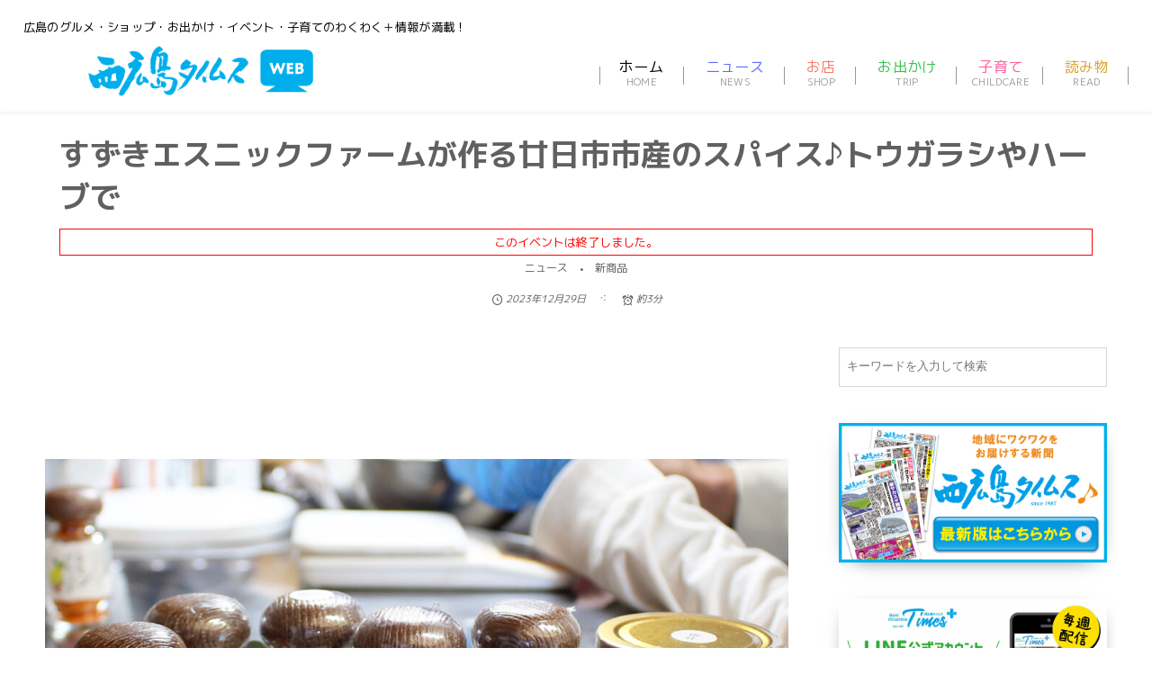

--- FILE ---
content_type: text/html; charset=UTF-8
request_url: https://nh-times.jp/post-28881/
body_size: 22183
content:
<!DOCTYPE html><html lang="ja"><head prefix="og: http://ogp.me/ns# fb: http://ogp.me/ns/fb# article: http://ogp.me/ns/article#"><meta charset="utf-8" /><meta name="viewport" content="width=device-width,initial-scale=1,minimum-scale=1,user-scalable=yes" /><meta name="description" content="廿日市市産のトウガラシを育てる農園「すずきエスニックファーム」が、自社で加工したスパイスの販売を始めました。農薬不使用で栽培するトウガラシやハーブを組み合わせた万能調味料。少量ずつの生産のため、完売後には再販を待ちわびる声があがるそうです。 種類は、年間通してスパイス8種類と辛味調味料1種類。コリアンダー、トウガラシ2種、塩をブレンドした「はつかいちスパイス」（20ｇ、880円）は、柑橘系の爽やかな香りを持つコリアンダーが食材の臭みを消し、程よい塩味のあとに辛味の余韻が残る味わいだそう。鈴木隆之代表は「塩こしょうのように、どの料理にも使える万能スパイス。2023年1月に初めて発売したときはすぐ..." /><meta property="og:title" content="すずきエスニックファームが作る廿日市市産のスパイス♪トウガラシやハーブで" /><meta property="og:type" content="article" /><meta property="og:url" content="https://nh-times.jp/post-28881/" /><meta property="og:image" content="https://nh-times.jp/wp/wp-content/uploads/2023/12/suzukiethnic202312-2.jpg" /><meta property="og:image:width" content="1200" /><meta property="og:image:height" content="800" /><meta property="og:description" content="廿日市市産のトウガラシを育てる農園「すずきエスニックファーム」が、自社で加工したスパイスの販売を始めました。農薬不使用で栽培するトウガラシやハーブを組み合わせた万能調味料。少量ずつの生産のため、完売後には再販を待ちわびる声があがるそうです。 種類は、年間通してスパイス8種類と辛味調味料1種類。コリアンダー、トウガラシ2種、塩をブレンドした「はつかいちスパイス」（20ｇ、880円）は、柑橘系の爽やかな香りを持つコリアンダーが食材の臭みを消し、程よい塩味のあとに辛味の余韻が残る味わいだそう。鈴木隆之代表は「塩こしょうのように、どの料理にも使える万能スパイス。2023年1月に初めて発売したときはすぐ..." /><meta property="og:site_name" content="西広島タイムス" /><link rel="canonical" href="https://nh-times.jp/post-28881/" /><title>すずきエスニックファームが作る廿日市市産のスパイス♪トウガラシやハーブで  |  【公式】西広島タイムス　広島県西部（広島市・廿日市ほか）の地域情報サイト</title>
<meta name='robots' content='max-image-preview:large' />
<meta http-equiv="Last-Modified" content="月, 25 12月 2023 17:10:18 +0900" /><link rel="alternate" type="application/rss+xml" title="西広島タイムス &raquo; フィード" href="https://nh-times.jp/feed/" />
<link rel="alternate" type="application/rss+xml" title="西広島タイムス &raquo; コメントフィード" href="https://nh-times.jp/comments/feed/" />
<link rel="alternate" title="oEmbed (JSON)" type="application/json+oembed" href="https://nh-times.jp/wp-json/oembed/1.0/embed?url=https%3A%2F%2Fnh-times.jp%2Fpost-28881%2F" />
<link rel="alternate" title="oEmbed (XML)" type="text/xml+oembed" href="https://nh-times.jp/wp-json/oembed/1.0/embed?url=https%3A%2F%2Fnh-times.jp%2Fpost-28881%2F&#038;format=xml" />
<style id='wp-img-auto-sizes-contain-inline-css' type='text/css'>
img:is([sizes=auto i],[sizes^="auto," i]){contain-intrinsic-size:3000px 1500px}
/*# sourceURL=wp-img-auto-sizes-contain-inline-css */
</style>
<style id='wp-block-paragraph-inline-css' type='text/css'>
.is-small-text{font-size:.875em}.is-regular-text{font-size:1em}.is-large-text{font-size:2.25em}.is-larger-text{font-size:3em}.has-drop-cap:not(:focus):first-letter{float:left;font-size:8.4em;font-style:normal;font-weight:100;line-height:.68;margin:.05em .1em 0 0;text-transform:uppercase}body.rtl .has-drop-cap:not(:focus):first-letter{float:none;margin-left:.1em}p.has-drop-cap.has-background{overflow:hidden}:root :where(p.has-background){padding:1.25em 2.375em}:where(p.has-text-color:not(.has-link-color)) a{color:inherit}p.has-text-align-left[style*="writing-mode:vertical-lr"],p.has-text-align-right[style*="writing-mode:vertical-rl"]{rotate:180deg}
/*# sourceURL=https://nh-times.jp/wp/wp-includes/blocks/paragraph/style.min.css */
</style>
<style id='wp-block-table-inline-css' type='text/css'>
.wp-block-table{overflow-x:auto}.wp-block-table table{border-collapse:collapse;width:100%}.wp-block-table thead{border-bottom:3px solid}.wp-block-table tfoot{border-top:3px solid}.wp-block-table td,.wp-block-table th{border:1px solid;padding:.5em}.wp-block-table .has-fixed-layout{table-layout:fixed;width:100%}.wp-block-table .has-fixed-layout td,.wp-block-table .has-fixed-layout th{word-break:break-word}.wp-block-table.aligncenter,.wp-block-table.alignleft,.wp-block-table.alignright{display:table;width:auto}.wp-block-table.aligncenter td,.wp-block-table.aligncenter th,.wp-block-table.alignleft td,.wp-block-table.alignleft th,.wp-block-table.alignright td,.wp-block-table.alignright th{word-break:break-word}.wp-block-table .has-subtle-light-gray-background-color{background-color:#f3f4f5}.wp-block-table .has-subtle-pale-green-background-color{background-color:#e9fbe5}.wp-block-table .has-subtle-pale-blue-background-color{background-color:#e7f5fe}.wp-block-table .has-subtle-pale-pink-background-color{background-color:#fcf0ef}.wp-block-table.is-style-stripes{background-color:initial;border-collapse:inherit;border-spacing:0}.wp-block-table.is-style-stripes tbody tr:nth-child(odd){background-color:#f0f0f0}.wp-block-table.is-style-stripes.has-subtle-light-gray-background-color tbody tr:nth-child(odd){background-color:#f3f4f5}.wp-block-table.is-style-stripes.has-subtle-pale-green-background-color tbody tr:nth-child(odd){background-color:#e9fbe5}.wp-block-table.is-style-stripes.has-subtle-pale-blue-background-color tbody tr:nth-child(odd){background-color:#e7f5fe}.wp-block-table.is-style-stripes.has-subtle-pale-pink-background-color tbody tr:nth-child(odd){background-color:#fcf0ef}.wp-block-table.is-style-stripes td,.wp-block-table.is-style-stripes th{border-color:#0000}.wp-block-table.is-style-stripes{border-bottom:1px solid #f0f0f0}.wp-block-table .has-border-color td,.wp-block-table .has-border-color th,.wp-block-table .has-border-color tr,.wp-block-table .has-border-color>*{border-color:inherit}.wp-block-table table[style*=border-top-color] tr:first-child,.wp-block-table table[style*=border-top-color] tr:first-child td,.wp-block-table table[style*=border-top-color] tr:first-child th,.wp-block-table table[style*=border-top-color]>*,.wp-block-table table[style*=border-top-color]>* td,.wp-block-table table[style*=border-top-color]>* th{border-top-color:inherit}.wp-block-table table[style*=border-top-color] tr:not(:first-child){border-top-color:initial}.wp-block-table table[style*=border-right-color] td:last-child,.wp-block-table table[style*=border-right-color] th,.wp-block-table table[style*=border-right-color] tr,.wp-block-table table[style*=border-right-color]>*{border-right-color:inherit}.wp-block-table table[style*=border-bottom-color] tr:last-child,.wp-block-table table[style*=border-bottom-color] tr:last-child td,.wp-block-table table[style*=border-bottom-color] tr:last-child th,.wp-block-table table[style*=border-bottom-color]>*,.wp-block-table table[style*=border-bottom-color]>* td,.wp-block-table table[style*=border-bottom-color]>* th{border-bottom-color:inherit}.wp-block-table table[style*=border-bottom-color] tr:not(:last-child){border-bottom-color:initial}.wp-block-table table[style*=border-left-color] td:first-child,.wp-block-table table[style*=border-left-color] th,.wp-block-table table[style*=border-left-color] tr,.wp-block-table table[style*=border-left-color]>*{border-left-color:inherit}.wp-block-table table[style*=border-style] td,.wp-block-table table[style*=border-style] th,.wp-block-table table[style*=border-style] tr,.wp-block-table table[style*=border-style]>*{border-style:inherit}.wp-block-table table[style*=border-width] td,.wp-block-table table[style*=border-width] th,.wp-block-table table[style*=border-width] tr,.wp-block-table table[style*=border-width]>*{border-style:inherit;border-width:inherit}
/*# sourceURL=https://nh-times.jp/wp/wp-includes/blocks/table/style.min.css */
</style>
<style id='wp-block-library-inline-css' type='text/css'>
:root{--wp-block-synced-color:#7a00df;--wp-block-synced-color--rgb:122,0,223;--wp-bound-block-color:var(--wp-block-synced-color);--wp-editor-canvas-background:#ddd;--wp-admin-theme-color:#007cba;--wp-admin-theme-color--rgb:0,124,186;--wp-admin-theme-color-darker-10:#006ba1;--wp-admin-theme-color-darker-10--rgb:0,107,160.5;--wp-admin-theme-color-darker-20:#005a87;--wp-admin-theme-color-darker-20--rgb:0,90,135;--wp-admin-border-width-focus:2px}@media (min-resolution:192dpi){:root{--wp-admin-border-width-focus:1.5px}}.wp-element-button{cursor:pointer}:root .has-very-light-gray-background-color{background-color:#eee}:root .has-very-dark-gray-background-color{background-color:#313131}:root .has-very-light-gray-color{color:#eee}:root .has-very-dark-gray-color{color:#313131}:root .has-vivid-green-cyan-to-vivid-cyan-blue-gradient-background{background:linear-gradient(135deg,#00d084,#0693e3)}:root .has-purple-crush-gradient-background{background:linear-gradient(135deg,#34e2e4,#4721fb 50%,#ab1dfe)}:root .has-hazy-dawn-gradient-background{background:linear-gradient(135deg,#faaca8,#dad0ec)}:root .has-subdued-olive-gradient-background{background:linear-gradient(135deg,#fafae1,#67a671)}:root .has-atomic-cream-gradient-background{background:linear-gradient(135deg,#fdd79a,#004a59)}:root .has-nightshade-gradient-background{background:linear-gradient(135deg,#330968,#31cdcf)}:root .has-midnight-gradient-background{background:linear-gradient(135deg,#020381,#2874fc)}:root{--wp--preset--font-size--normal:16px;--wp--preset--font-size--huge:42px}.has-regular-font-size{font-size:1em}.has-larger-font-size{font-size:2.625em}.has-normal-font-size{font-size:var(--wp--preset--font-size--normal)}.has-huge-font-size{font-size:var(--wp--preset--font-size--huge)}.has-text-align-center{text-align:center}.has-text-align-left{text-align:left}.has-text-align-right{text-align:right}.has-fit-text{white-space:nowrap!important}#end-resizable-editor-section{display:none}.aligncenter{clear:both}.items-justified-left{justify-content:flex-start}.items-justified-center{justify-content:center}.items-justified-right{justify-content:flex-end}.items-justified-space-between{justify-content:space-between}.screen-reader-text{border:0;clip-path:inset(50%);height:1px;margin:-1px;overflow:hidden;padding:0;position:absolute;width:1px;word-wrap:normal!important}.screen-reader-text:focus{background-color:#ddd;clip-path:none;color:#444;display:block;font-size:1em;height:auto;left:5px;line-height:normal;padding:15px 23px 14px;text-decoration:none;top:5px;width:auto;z-index:100000}html :where(.has-border-color){border-style:solid}html :where([style*=border-top-color]){border-top-style:solid}html :where([style*=border-right-color]){border-right-style:solid}html :where([style*=border-bottom-color]){border-bottom-style:solid}html :where([style*=border-left-color]){border-left-style:solid}html :where([style*=border-width]){border-style:solid}html :where([style*=border-top-width]){border-top-style:solid}html :where([style*=border-right-width]){border-right-style:solid}html :where([style*=border-bottom-width]){border-bottom-style:solid}html :where([style*=border-left-width]){border-left-style:solid}html :where(img[class*=wp-image-]){height:auto;max-width:100%}:where(figure){margin:0 0 1em}html :where(.is-position-sticky){--wp-admin--admin-bar--position-offset:var(--wp-admin--admin-bar--height,0px)}@media screen and (max-width:600px){html :where(.is-position-sticky){--wp-admin--admin-bar--position-offset:0px}}

/*# sourceURL=wp-block-library-inline-css */
</style><style id='wp-block-image-inline-css' type='text/css'>
.wp-block-image>a,.wp-block-image>figure>a{display:inline-block}.wp-block-image img{box-sizing:border-box;height:auto;max-width:100%;vertical-align:bottom}@media not (prefers-reduced-motion){.wp-block-image img.hide{visibility:hidden}.wp-block-image img.show{animation:show-content-image .4s}}.wp-block-image[style*=border-radius] img,.wp-block-image[style*=border-radius]>a{border-radius:inherit}.wp-block-image.has-custom-border img{box-sizing:border-box}.wp-block-image.aligncenter{text-align:center}.wp-block-image.alignfull>a,.wp-block-image.alignwide>a{width:100%}.wp-block-image.alignfull img,.wp-block-image.alignwide img{height:auto;width:100%}.wp-block-image .aligncenter,.wp-block-image .alignleft,.wp-block-image .alignright,.wp-block-image.aligncenter,.wp-block-image.alignleft,.wp-block-image.alignright{display:table}.wp-block-image .aligncenter>figcaption,.wp-block-image .alignleft>figcaption,.wp-block-image .alignright>figcaption,.wp-block-image.aligncenter>figcaption,.wp-block-image.alignleft>figcaption,.wp-block-image.alignright>figcaption{caption-side:bottom;display:table-caption}.wp-block-image .alignleft{float:left;margin:.5em 1em .5em 0}.wp-block-image .alignright{float:right;margin:.5em 0 .5em 1em}.wp-block-image .aligncenter{margin-left:auto;margin-right:auto}.wp-block-image :where(figcaption){margin-bottom:1em;margin-top:.5em}.wp-block-image.is-style-circle-mask img{border-radius:9999px}@supports ((-webkit-mask-image:none) or (mask-image:none)) or (-webkit-mask-image:none){.wp-block-image.is-style-circle-mask img{border-radius:0;-webkit-mask-image:url('data:image/svg+xml;utf8,<svg viewBox="0 0 100 100" xmlns="http://www.w3.org/2000/svg"><circle cx="50" cy="50" r="50"/></svg>');mask-image:url('data:image/svg+xml;utf8,<svg viewBox="0 0 100 100" xmlns="http://www.w3.org/2000/svg"><circle cx="50" cy="50" r="50"/></svg>');mask-mode:alpha;-webkit-mask-position:center;mask-position:center;-webkit-mask-repeat:no-repeat;mask-repeat:no-repeat;-webkit-mask-size:contain;mask-size:contain}}:root :where(.wp-block-image.is-style-rounded img,.wp-block-image .is-style-rounded img){border-radius:9999px}.wp-block-image figure{margin:0}.wp-lightbox-container{display:flex;flex-direction:column;position:relative}.wp-lightbox-container img{cursor:zoom-in}.wp-lightbox-container img:hover+button{opacity:1}.wp-lightbox-container button{align-items:center;backdrop-filter:blur(16px) saturate(180%);background-color:#5a5a5a40;border:none;border-radius:4px;cursor:zoom-in;display:flex;height:20px;justify-content:center;opacity:0;padding:0;position:absolute;right:16px;text-align:center;top:16px;width:20px;z-index:100}@media not (prefers-reduced-motion){.wp-lightbox-container button{transition:opacity .2s ease}}.wp-lightbox-container button:focus-visible{outline:3px auto #5a5a5a40;outline:3px auto -webkit-focus-ring-color;outline-offset:3px}.wp-lightbox-container button:hover{cursor:pointer;opacity:1}.wp-lightbox-container button:focus{opacity:1}.wp-lightbox-container button:focus,.wp-lightbox-container button:hover,.wp-lightbox-container button:not(:hover):not(:active):not(.has-background){background-color:#5a5a5a40;border:none}.wp-lightbox-overlay{box-sizing:border-box;cursor:zoom-out;height:100vh;left:0;overflow:hidden;position:fixed;top:0;visibility:hidden;width:100%;z-index:100000}.wp-lightbox-overlay .close-button{align-items:center;cursor:pointer;display:flex;justify-content:center;min-height:40px;min-width:40px;padding:0;position:absolute;right:calc(env(safe-area-inset-right) + 16px);top:calc(env(safe-area-inset-top) + 16px);z-index:5000000}.wp-lightbox-overlay .close-button:focus,.wp-lightbox-overlay .close-button:hover,.wp-lightbox-overlay .close-button:not(:hover):not(:active):not(.has-background){background:none;border:none}.wp-lightbox-overlay .lightbox-image-container{height:var(--wp--lightbox-container-height);left:50%;overflow:hidden;position:absolute;top:50%;transform:translate(-50%,-50%);transform-origin:top left;width:var(--wp--lightbox-container-width);z-index:9999999999}.wp-lightbox-overlay .wp-block-image{align-items:center;box-sizing:border-box;display:flex;height:100%;justify-content:center;margin:0;position:relative;transform-origin:0 0;width:100%;z-index:3000000}.wp-lightbox-overlay .wp-block-image img{height:var(--wp--lightbox-image-height);min-height:var(--wp--lightbox-image-height);min-width:var(--wp--lightbox-image-width);width:var(--wp--lightbox-image-width)}.wp-lightbox-overlay .wp-block-image figcaption{display:none}.wp-lightbox-overlay button{background:none;border:none}.wp-lightbox-overlay .scrim{background-color:#fff;height:100%;opacity:.9;position:absolute;width:100%;z-index:2000000}.wp-lightbox-overlay.active{visibility:visible}@media not (prefers-reduced-motion){.wp-lightbox-overlay.active{animation:turn-on-visibility .25s both}.wp-lightbox-overlay.active img{animation:turn-on-visibility .35s both}.wp-lightbox-overlay.show-closing-animation:not(.active){animation:turn-off-visibility .35s both}.wp-lightbox-overlay.show-closing-animation:not(.active) img{animation:turn-off-visibility .25s both}.wp-lightbox-overlay.zoom.active{animation:none;opacity:1;visibility:visible}.wp-lightbox-overlay.zoom.active .lightbox-image-container{animation:lightbox-zoom-in .4s}.wp-lightbox-overlay.zoom.active .lightbox-image-container img{animation:none}.wp-lightbox-overlay.zoom.active .scrim{animation:turn-on-visibility .4s forwards}.wp-lightbox-overlay.zoom.show-closing-animation:not(.active){animation:none}.wp-lightbox-overlay.zoom.show-closing-animation:not(.active) .lightbox-image-container{animation:lightbox-zoom-out .4s}.wp-lightbox-overlay.zoom.show-closing-animation:not(.active) .lightbox-image-container img{animation:none}.wp-lightbox-overlay.zoom.show-closing-animation:not(.active) .scrim{animation:turn-off-visibility .4s forwards}}@keyframes show-content-image{0%{visibility:hidden}99%{visibility:hidden}to{visibility:visible}}@keyframes turn-on-visibility{0%{opacity:0}to{opacity:1}}@keyframes turn-off-visibility{0%{opacity:1;visibility:visible}99%{opacity:0;visibility:visible}to{opacity:0;visibility:hidden}}@keyframes lightbox-zoom-in{0%{transform:translate(calc((-100vw + var(--wp--lightbox-scrollbar-width))/2 + var(--wp--lightbox-initial-left-position)),calc(-50vh + var(--wp--lightbox-initial-top-position))) scale(var(--wp--lightbox-scale))}to{transform:translate(-50%,-50%) scale(1)}}@keyframes lightbox-zoom-out{0%{transform:translate(-50%,-50%) scale(1);visibility:visible}99%{visibility:visible}to{transform:translate(calc((-100vw + var(--wp--lightbox-scrollbar-width))/2 + var(--wp--lightbox-initial-left-position)),calc(-50vh + var(--wp--lightbox-initial-top-position))) scale(var(--wp--lightbox-scale));visibility:hidden}}
/*# sourceURL=https://nh-times.jp/wp/wp-includes/blocks/image/style.min.css */
</style>
<style id='global-styles-inline-css' type='text/css'>
:root{--wp--preset--aspect-ratio--square: 1;--wp--preset--aspect-ratio--4-3: 4/3;--wp--preset--aspect-ratio--3-4: 3/4;--wp--preset--aspect-ratio--3-2: 3/2;--wp--preset--aspect-ratio--2-3: 2/3;--wp--preset--aspect-ratio--16-9: 16/9;--wp--preset--aspect-ratio--9-16: 9/16;--wp--preset--color--black: #000000;--wp--preset--color--cyan-bluish-gray: #abb8c3;--wp--preset--color--white: #ffffff;--wp--preset--color--pale-pink: #f78da7;--wp--preset--color--vivid-red: #cf2e2e;--wp--preset--color--luminous-vivid-orange: #ff6900;--wp--preset--color--luminous-vivid-amber: #fcb900;--wp--preset--color--light-green-cyan: #7bdcb5;--wp--preset--color--vivid-green-cyan: #00d084;--wp--preset--color--pale-cyan-blue: #8ed1fc;--wp--preset--color--vivid-cyan-blue: #0693e3;--wp--preset--color--vivid-purple: #9b51e0;--wp--preset--gradient--vivid-cyan-blue-to-vivid-purple: linear-gradient(135deg,rgb(6,147,227) 0%,rgb(155,81,224) 100%);--wp--preset--gradient--light-green-cyan-to-vivid-green-cyan: linear-gradient(135deg,rgb(122,220,180) 0%,rgb(0,208,130) 100%);--wp--preset--gradient--luminous-vivid-amber-to-luminous-vivid-orange: linear-gradient(135deg,rgb(252,185,0) 0%,rgb(255,105,0) 100%);--wp--preset--gradient--luminous-vivid-orange-to-vivid-red: linear-gradient(135deg,rgb(255,105,0) 0%,rgb(207,46,46) 100%);--wp--preset--gradient--very-light-gray-to-cyan-bluish-gray: linear-gradient(135deg,rgb(238,238,238) 0%,rgb(169,184,195) 100%);--wp--preset--gradient--cool-to-warm-spectrum: linear-gradient(135deg,rgb(74,234,220) 0%,rgb(151,120,209) 20%,rgb(207,42,186) 40%,rgb(238,44,130) 60%,rgb(251,105,98) 80%,rgb(254,248,76) 100%);--wp--preset--gradient--blush-light-purple: linear-gradient(135deg,rgb(255,206,236) 0%,rgb(152,150,240) 100%);--wp--preset--gradient--blush-bordeaux: linear-gradient(135deg,rgb(254,205,165) 0%,rgb(254,45,45) 50%,rgb(107,0,62) 100%);--wp--preset--gradient--luminous-dusk: linear-gradient(135deg,rgb(255,203,112) 0%,rgb(199,81,192) 50%,rgb(65,88,208) 100%);--wp--preset--gradient--pale-ocean: linear-gradient(135deg,rgb(255,245,203) 0%,rgb(182,227,212) 50%,rgb(51,167,181) 100%);--wp--preset--gradient--electric-grass: linear-gradient(135deg,rgb(202,248,128) 0%,rgb(113,206,126) 100%);--wp--preset--gradient--midnight: linear-gradient(135deg,rgb(2,3,129) 0%,rgb(40,116,252) 100%);--wp--preset--font-size--small: 13px;--wp--preset--font-size--medium: 20px;--wp--preset--font-size--large: 36px;--wp--preset--font-size--x-large: 42px;--wp--preset--spacing--20: 0.44rem;--wp--preset--spacing--30: 0.67rem;--wp--preset--spacing--40: 1rem;--wp--preset--spacing--50: 1.5rem;--wp--preset--spacing--60: 2.25rem;--wp--preset--spacing--70: 3.38rem;--wp--preset--spacing--80: 5.06rem;--wp--preset--shadow--natural: 6px 6px 9px rgba(0, 0, 0, 0.2);--wp--preset--shadow--deep: 12px 12px 50px rgba(0, 0, 0, 0.4);--wp--preset--shadow--sharp: 6px 6px 0px rgba(0, 0, 0, 0.2);--wp--preset--shadow--outlined: 6px 6px 0px -3px rgb(255, 255, 255), 6px 6px rgb(0, 0, 0);--wp--preset--shadow--crisp: 6px 6px 0px rgb(0, 0, 0);}:where(.is-layout-flex){gap: 0.5em;}:where(.is-layout-grid){gap: 0.5em;}body .is-layout-flex{display: flex;}.is-layout-flex{flex-wrap: wrap;align-items: center;}.is-layout-flex > :is(*, div){margin: 0;}body .is-layout-grid{display: grid;}.is-layout-grid > :is(*, div){margin: 0;}:where(.wp-block-columns.is-layout-flex){gap: 2em;}:where(.wp-block-columns.is-layout-grid){gap: 2em;}:where(.wp-block-post-template.is-layout-flex){gap: 1.25em;}:where(.wp-block-post-template.is-layout-grid){gap: 1.25em;}.has-black-color{color: var(--wp--preset--color--black) !important;}.has-cyan-bluish-gray-color{color: var(--wp--preset--color--cyan-bluish-gray) !important;}.has-white-color{color: var(--wp--preset--color--white) !important;}.has-pale-pink-color{color: var(--wp--preset--color--pale-pink) !important;}.has-vivid-red-color{color: var(--wp--preset--color--vivid-red) !important;}.has-luminous-vivid-orange-color{color: var(--wp--preset--color--luminous-vivid-orange) !important;}.has-luminous-vivid-amber-color{color: var(--wp--preset--color--luminous-vivid-amber) !important;}.has-light-green-cyan-color{color: var(--wp--preset--color--light-green-cyan) !important;}.has-vivid-green-cyan-color{color: var(--wp--preset--color--vivid-green-cyan) !important;}.has-pale-cyan-blue-color{color: var(--wp--preset--color--pale-cyan-blue) !important;}.has-vivid-cyan-blue-color{color: var(--wp--preset--color--vivid-cyan-blue) !important;}.has-vivid-purple-color{color: var(--wp--preset--color--vivid-purple) !important;}.has-black-background-color{background-color: var(--wp--preset--color--black) !important;}.has-cyan-bluish-gray-background-color{background-color: var(--wp--preset--color--cyan-bluish-gray) !important;}.has-white-background-color{background-color: var(--wp--preset--color--white) !important;}.has-pale-pink-background-color{background-color: var(--wp--preset--color--pale-pink) !important;}.has-vivid-red-background-color{background-color: var(--wp--preset--color--vivid-red) !important;}.has-luminous-vivid-orange-background-color{background-color: var(--wp--preset--color--luminous-vivid-orange) !important;}.has-luminous-vivid-amber-background-color{background-color: var(--wp--preset--color--luminous-vivid-amber) !important;}.has-light-green-cyan-background-color{background-color: var(--wp--preset--color--light-green-cyan) !important;}.has-vivid-green-cyan-background-color{background-color: var(--wp--preset--color--vivid-green-cyan) !important;}.has-pale-cyan-blue-background-color{background-color: var(--wp--preset--color--pale-cyan-blue) !important;}.has-vivid-cyan-blue-background-color{background-color: var(--wp--preset--color--vivid-cyan-blue) !important;}.has-vivid-purple-background-color{background-color: var(--wp--preset--color--vivid-purple) !important;}.has-black-border-color{border-color: var(--wp--preset--color--black) !important;}.has-cyan-bluish-gray-border-color{border-color: var(--wp--preset--color--cyan-bluish-gray) !important;}.has-white-border-color{border-color: var(--wp--preset--color--white) !important;}.has-pale-pink-border-color{border-color: var(--wp--preset--color--pale-pink) !important;}.has-vivid-red-border-color{border-color: var(--wp--preset--color--vivid-red) !important;}.has-luminous-vivid-orange-border-color{border-color: var(--wp--preset--color--luminous-vivid-orange) !important;}.has-luminous-vivid-amber-border-color{border-color: var(--wp--preset--color--luminous-vivid-amber) !important;}.has-light-green-cyan-border-color{border-color: var(--wp--preset--color--light-green-cyan) !important;}.has-vivid-green-cyan-border-color{border-color: var(--wp--preset--color--vivid-green-cyan) !important;}.has-pale-cyan-blue-border-color{border-color: var(--wp--preset--color--pale-cyan-blue) !important;}.has-vivid-cyan-blue-border-color{border-color: var(--wp--preset--color--vivid-cyan-blue) !important;}.has-vivid-purple-border-color{border-color: var(--wp--preset--color--vivid-purple) !important;}.has-vivid-cyan-blue-to-vivid-purple-gradient-background{background: var(--wp--preset--gradient--vivid-cyan-blue-to-vivid-purple) !important;}.has-light-green-cyan-to-vivid-green-cyan-gradient-background{background: var(--wp--preset--gradient--light-green-cyan-to-vivid-green-cyan) !important;}.has-luminous-vivid-amber-to-luminous-vivid-orange-gradient-background{background: var(--wp--preset--gradient--luminous-vivid-amber-to-luminous-vivid-orange) !important;}.has-luminous-vivid-orange-to-vivid-red-gradient-background{background: var(--wp--preset--gradient--luminous-vivid-orange-to-vivid-red) !important;}.has-very-light-gray-to-cyan-bluish-gray-gradient-background{background: var(--wp--preset--gradient--very-light-gray-to-cyan-bluish-gray) !important;}.has-cool-to-warm-spectrum-gradient-background{background: var(--wp--preset--gradient--cool-to-warm-spectrum) !important;}.has-blush-light-purple-gradient-background{background: var(--wp--preset--gradient--blush-light-purple) !important;}.has-blush-bordeaux-gradient-background{background: var(--wp--preset--gradient--blush-bordeaux) !important;}.has-luminous-dusk-gradient-background{background: var(--wp--preset--gradient--luminous-dusk) !important;}.has-pale-ocean-gradient-background{background: var(--wp--preset--gradient--pale-ocean) !important;}.has-electric-grass-gradient-background{background: var(--wp--preset--gradient--electric-grass) !important;}.has-midnight-gradient-background{background: var(--wp--preset--gradient--midnight) !important;}.has-small-font-size{font-size: var(--wp--preset--font-size--small) !important;}.has-medium-font-size{font-size: var(--wp--preset--font-size--medium) !important;}.has-large-font-size{font-size: var(--wp--preset--font-size--large) !important;}.has-x-large-font-size{font-size: var(--wp--preset--font-size--x-large) !important;}
/*# sourceURL=global-styles-inline-css */
</style>

<style id='classic-theme-styles-inline-css' type='text/css'>
/*! This file is auto-generated */
.wp-block-button__link{color:#fff;background-color:#32373c;border-radius:9999px;box-shadow:none;text-decoration:none;padding:calc(.667em + 2px) calc(1.333em + 2px);font-size:1.125em}.wp-block-file__button{background:#32373c;color:#fff;text-decoration:none}
/*# sourceURL=/wp-includes/css/classic-themes.min.css */
</style>
<link rel='stylesheet' id='core-image-style-css-css' href='https://nh-times.jp/wp/wp-content/plugins/dp-ex-blocks-free/css/core/image/style.css?ver=2.1.0.1' type='text/css' media='all' />
<link rel='stylesheet' id='core-paragraph-style-css-css' href='https://nh-times.jp/wp/wp-content/plugins/dp-ex-blocks-free/css/core/paragraph/style.css?ver=2.1.0.1' type='text/css' media='all' />
<link rel='stylesheet' id='core-table-style-css-css' href='https://nh-times.jp/wp/wp-content/plugins/dp-ex-blocks-free/css/core/table/style.css?ver=2.1.0.1' type='text/css' media='all' />
<link rel='stylesheet' id='dp-wp-block-library-css' href='https://nh-times.jp/wp/wp-content/themes/dp-fresco/css/wp-blocks.css?ver=2.5.0.1' type='text/css' media='all' />
<link rel='stylesheet' id='digipress-css' href='https://nh-times.jp/wp/wp-content/themes/dp-fresco/css/style.css?ver=20210921051021' type='text/css' media='all' />
<link rel='stylesheet' id='deb-style-blocks-common-css' href='https://nh-times.jp/wp/wp-content/plugins/dp-ex-blocks-free/dist/style-backend.css?ver=20240129043826' type='text/css' media='all' />
<style id='deb-common-styles-inline-css' type='text/css'>
:root{--deb-primary-color:#2874c0;--deb-base-font-color:#606060;--deb-container-bg-color:#ffffff;}body [class*="-reset--line-center-btm"][class*="-keycolor"]::after{--deb-line-color:#2874c0;}body [class*="-line-btm"][class*="-keycolor"]::after{border-color:#2874c0;}body [class*="-reset--line-left"][class*="-keycolor"]::after{--deb-line-color:#2874c0;}body [class*="-reset--deco-circle"][class*="-keycolor"]::after{--deb-circle-color:rgba(40,116,192,.24);--deb-circle-color-ov1:rgba(40,116,192,.3);--deb-circle-color-ov2:rgba(40,116,192,.15);}body p.is-style-box-deco-balloon{background-color:#2874c0;color:#ffffff;}body p.is-style-box-deco-balloon::after{border-color:#2874c0 transparent transparent;}
/*# sourceURL=deb-common-styles-inline-css */
</style>
<link rel='stylesheet' id='parent-style-css' href='https://nh-times.jp/wp/wp-content/themes/dp-fresco/style.css?ver=6.9' type='text/css' media='all' />
<link rel='stylesheet' id='child-style-css' href='https://nh-times.jp/wp/wp-content/themes/dp-fresco_child/style.css?ver=6.9' type='text/css' media='all' />
<link rel='stylesheet' id='dp-visual-css' href='https://nh-times.jp/wp/wp-content/uploads/digipress/fresco/css/visual-custom.css?ver=20250905012457' type='text/css' media='all' />
<link rel='stylesheet' id='addtoany-css' href='https://nh-times.jp/wp/wp-content/plugins/add-to-any/addtoany.min.css?ver=1.16' type='text/css' media='all' />
<script id="addtoany-core-js-before">
/* <![CDATA[ */
window.a2a_config=window.a2a_config||{};a2a_config.callbacks=[];a2a_config.overlays=[];a2a_config.templates={};a2a_localize = {
	Share: "共有",
	Save: "ブックマーク",
	Subscribe: "購読",
	Email: "メール",
	Bookmark: "ブックマーク",
	ShowAll: "すべて表示する",
	ShowLess: "小さく表示する",
	FindServices: "サービスを探す",
	FindAnyServiceToAddTo: "追加するサービスを今すぐ探す",
	PoweredBy: "Powered by",
	ShareViaEmail: "メールでシェアする",
	SubscribeViaEmail: "メールで購読する",
	BookmarkInYourBrowser: "ブラウザにブックマーク",
	BookmarkInstructions: "このページをブックマークするには、 Ctrl+D または \u2318+D を押下。",
	AddToYourFavorites: "お気に入りに追加",
	SendFromWebOrProgram: "任意のメールアドレスまたはメールプログラムから送信",
	EmailProgram: "メールプログラム",
	More: "詳細&#8230;",
	ThanksForSharing: "共有ありがとうございます !",
	ThanksForFollowing: "フォローありがとうございます !"
};


//# sourceURL=addtoany-core-js-before
/* ]]> */
</script>
<script async src="https://static.addtoany.com/menu/page.js" id="addtoany-core-js"></script>
<script src="https://ajax.googleapis.com/ajax/libs/jquery/3.6.0/jquery.min.js" id="jquery-js"></script>
<script async src="https://nh-times.jp/wp/wp-content/plugins/add-to-any/addtoany.min.js?ver=1.1" id="addtoany-jquery-js"></script>
<link rel="https://api.w.org/" href="https://nh-times.jp/wp-json/" /><link rel="alternate" title="JSON" type="application/json" href="https://nh-times.jp/wp-json/wp/v2/posts/28881" /><link rel="EditURI" type="application/rsd+xml" title="RSD" href="https://nh-times.jp/wp/xmlrpc.php?rsd" />
<link rel='shortlink' href='https://nh-times.jp/?p=28881' />

<link rel="preconnect" href="https://fonts.gstatic.com" /><link href="https://fonts.googleapis.com/css2?family=M+PLUS+1p:wght@400;700&display=swap" rel="stylesheet" /><link rel="icon" href="https://nh-times.jp/wp/wp-content/uploads/2021/04/cropped-favicon-32x32.png" sizes="32x32" />
<link rel="icon" href="https://nh-times.jp/wp/wp-content/uploads/2021/04/cropped-favicon-192x192.png" sizes="192x192" />
<link rel="apple-touch-icon" href="https://nh-times.jp/wp/wp-content/uploads/2021/04/cropped-favicon-180x180.png" />
<meta name="msapplication-TileImage" content="https://nh-times.jp/wp/wp-content/uploads/2021/04/cropped-favicon-270x270.png" />
<meta name="google-site-verification" content="d9eKMvnDXoxkSQwx_TzEL4Xh-MMa0VoS90Ji7XRKeRY" /><!-- ランキングの記事はリンクを消去し右サイドバーのランキング箇所までページ内リンクで飛ばす --><script>$(function(){  $("#hd_slider a").each(function() {     var replace = null;    var replace = $(this).attr('href').replace('https://nh-times.jp/post-29641/','https://nh-times.jp/#dpmostviewedpostswidget-3');    $(this).attr('href',replace);  });});</script></head><body class="wp-singular post-template-default single single-post postid-28881 single-format-standard wp-theme-dp-fresco wp-child-theme-dp-fresco_child main-body pc not-home no-sns-count" data-use-wow="false" data-ct-sns-cache="true" data-ct-sns-cache-time="86400000"><header id="header_bar" class="header_bar pc"><div class="h_group"><h1 class="hd-title img"><a href="https://nh-times.jp/" title="西広島タイムス"><img src="https://nh-times.jp/wp/wp-content/uploads/2023/11/WEBlogo202311.png" alt="西広島タイムス" /></a></h1><h2 class="caption">広島のグルメ・ショップ・お出かけ・イベント・子育てのわくわく＋情報が満載！</h2></div><div class="r_block">
<nav id="global_menu_nav" class="global_menu_nav r_items has_chaser"><ul id="global_menu_ul" class="global_menu_ul has_chaser_ul no_pjax"><li id="menu-item-5138" class="menu-item menu-item-type-custom menu-item-object-custom menu-item-home"><a href="https://nh-times.jp" class="menu-link"><span class="menu-title"><span class="navi-home">　ホーム　</span></span></a></li>
<li id="menu-item-17625" class="menu-item menu-item-type-custom menu-item-object-custom"><a href="/category/news/" class="menu-link"><span class="menu-title"><span class="navi-news" style="color: #616dfb;">　ニュース　</span></span></a></li>
<li id="menu-item-17626" class="menu-item menu-item-type-custom menu-item-object-custom"><a href="/category/shop/" class="menu-link"><span class="menu-title"><span class="navi-shop" style="color: #fb7961;">　お店　</span></span></a></li>
<li id="menu-item-17627" class="menu-item menu-item-type-custom menu-item-object-custom"><a href="/category/goout/" class="menu-link"><span class="menu-title"><span class="navi-trip" style="color: #37c14e;">　お出かけ　</span></span></a></li>
<li id="menu-item-17628" class="menu-item menu-item-type-custom menu-item-object-custom"><a href="/category/parenting/" class="menu-link"><span class="menu-title"><span class="navi-childcare" style="color: #fb61a1;">　子育て　</span></span></a></li>
<li id="menu-item-17629" class="menu-item menu-item-type-custom menu-item-object-custom"><a href="/category/column/" class="menu-link"><span class="menu-title"><span class="navi-read" style="color: #D6A536;">　読み物　</span></span></a></li>
</ul><span class="nav_chaser"></span></nav><div id="tgl_mq_menu" class="tgl_mq_menu header_trigger_btn r_items"><i class="trg_obj">&#8230;</i></div></div></header>
<div id="dp_main_wrapper" class="main-wrapper" aria-live="polite"><div id="dp-pjax-wrapper"><div class="dp-pjax-container"><div id="container" class="dp-container pc not-home singular no_breadcrumb"><section id="ct-hd" class="ct-hd no_bgimg no_breadcrumb"><div id="ct-whole" class="ct-whole no_bgimg not-home singular no_breadcrumb singular term-color113"><div class="hd-content"><h2 class="hd-title single-title"><span>すずきエスニックファームが作る廿日市市産のスパイス♪トウガラシやハーブで</span></h2><div class="end_message">このイベントは終了しました。</div><div class="hd-cat meta-cat"><a href="https://nh-times.jp/category/news/" rel="tag" class="cat-link cat-line-color113"><span>ニュース</span></a><a href="https://nh-times.jp/category/news/newitem/" rel="tag" class="cat-link cat-line-color118"><span>新商品</span></a></div><div class="hd-meta meta-info"><div class="meta meta-date"><time datetime="2023-12-29T08:30:00+09:00" class="published icon-clock">2023年12月29日</time></div><div class="meta time_for_reading icon-alarm">約3分</div></div></div></div></section><div class="content-wrap incontainer clearfix two-col cwrap-item sidebar-is-right not-home singular no_breadcrumb">
<main id="content" class="content two-col cwrap-item"><article id="post-28881" class="single-article post-28881 post type-post status-publish format-standard has-post-thumbnail category-news category-newitem tag-hatsukaichi tag-wife-husband"><div class="widget-content single clearfix"><div id="dpcustomtextwidget-5" class="widget-box dp_custom_text_widget slider_fx"><div class="dp_text_widget"><p><script src="https://cdn.astrsk.net/ads000831mdgem2u0tkr/nav.js"></script></p>
</div></div></div><div class="entry entry-content"><div class="addtoany_share_save_container addtoany_content addtoany_content_top"><div class="a2a_kit a2a_kit_size_32 addtoany_list" data-a2a-url="https://nh-times.jp/post-28881/" data-a2a-title="すずきエスニックファームが作る廿日市市産のスパイス♪トウガラシやハーブで"><a class="a2a_button_facebook" href="https://www.addtoany.com/add_to/facebook?linkurl=https%3A%2F%2Fnh-times.jp%2Fpost-28881%2F&amp;linkname=%E3%81%99%E3%81%9A%E3%81%8D%E3%82%A8%E3%82%B9%E3%83%8B%E3%83%83%E3%82%AF%E3%83%95%E3%82%A1%E3%83%BC%E3%83%A0%E3%81%8C%E4%BD%9C%E3%82%8B%E5%BB%BF%E6%97%A5%E5%B8%82%E5%B8%82%E7%94%A3%E3%81%AE%E3%82%B9%E3%83%91%E3%82%A4%E3%82%B9%E2%99%AA%E3%83%88%E3%82%A6%E3%82%AC%E3%83%A9%E3%82%B7%E3%82%84%E3%83%8F%E3%83%BC%E3%83%96%E3%81%A7" title="Facebook" rel="nofollow noopener" target="_blank"></a><a class="a2a_button_twitter" href="https://www.addtoany.com/add_to/twitter?linkurl=https%3A%2F%2Fnh-times.jp%2Fpost-28881%2F&amp;linkname=%E3%81%99%E3%81%9A%E3%81%8D%E3%82%A8%E3%82%B9%E3%83%8B%E3%83%83%E3%82%AF%E3%83%95%E3%82%A1%E3%83%BC%E3%83%A0%E3%81%8C%E4%BD%9C%E3%82%8B%E5%BB%BF%E6%97%A5%E5%B8%82%E5%B8%82%E7%94%A3%E3%81%AE%E3%82%B9%E3%83%91%E3%82%A4%E3%82%B9%E2%99%AA%E3%83%88%E3%82%A6%E3%82%AC%E3%83%A9%E3%82%B7%E3%82%84%E3%83%8F%E3%83%BC%E3%83%96%E3%81%A7" title="Twitter" rel="nofollow noopener" target="_blank"></a><a class="a2a_button_line" href="https://www.addtoany.com/add_to/line?linkurl=https%3A%2F%2Fnh-times.jp%2Fpost-28881%2F&amp;linkname=%E3%81%99%E3%81%9A%E3%81%8D%E3%82%A8%E3%82%B9%E3%83%8B%E3%83%83%E3%82%AF%E3%83%95%E3%82%A1%E3%83%BC%E3%83%A0%E3%81%8C%E4%BD%9C%E3%82%8B%E5%BB%BF%E6%97%A5%E5%B8%82%E5%B8%82%E7%94%A3%E3%81%AE%E3%82%B9%E3%83%91%E3%82%A4%E3%82%B9%E2%99%AA%E3%83%88%E3%82%A6%E3%82%AC%E3%83%A9%E3%82%B7%E3%82%84%E3%83%8F%E3%83%BC%E3%83%96%E3%81%A7" title="Line" rel="nofollow noopener" target="_blank"></a><a class="a2a_button_hatena" href="https://www.addtoany.com/add_to/hatena?linkurl=https%3A%2F%2Fnh-times.jp%2Fpost-28881%2F&amp;linkname=%E3%81%99%E3%81%9A%E3%81%8D%E3%82%A8%E3%82%B9%E3%83%8B%E3%83%83%E3%82%AF%E3%83%95%E3%82%A1%E3%83%BC%E3%83%A0%E3%81%8C%E4%BD%9C%E3%82%8B%E5%BB%BF%E6%97%A5%E5%B8%82%E5%B8%82%E7%94%A3%E3%81%AE%E3%82%B9%E3%83%91%E3%82%A4%E3%82%B9%E2%99%AA%E3%83%88%E3%82%A6%E3%82%AC%E3%83%A9%E3%82%B7%E3%82%84%E3%83%8F%E3%83%BC%E3%83%96%E3%81%A7" title="Hatena" rel="nofollow noopener" target="_blank"></a><a class="a2a_button_pocket" href="https://www.addtoany.com/add_to/pocket?linkurl=https%3A%2F%2Fnh-times.jp%2Fpost-28881%2F&amp;linkname=%E3%81%99%E3%81%9A%E3%81%8D%E3%82%A8%E3%82%B9%E3%83%8B%E3%83%83%E3%82%AF%E3%83%95%E3%82%A1%E3%83%BC%E3%83%A0%E3%81%8C%E4%BD%9C%E3%82%8B%E5%BB%BF%E6%97%A5%E5%B8%82%E5%B8%82%E7%94%A3%E3%81%AE%E3%82%B9%E3%83%91%E3%82%A4%E3%82%B9%E2%99%AA%E3%83%88%E3%82%A6%E3%82%AC%E3%83%A9%E3%82%B7%E3%82%84%E3%83%8F%E3%83%BC%E3%83%96%E3%81%A7" title="Pocket" rel="nofollow noopener" target="_blank"></a></div></div>
<figure class="wp-block-image size-large has-custom-border deb-block deb-block-43e9d9a"><img fetchpriority="high" decoding="async" width="1024" height="683" src="https://nh-times.jp/wp/wp-content/uploads/2023/12/suzukiethnic202312-2-1024x683.jpg" alt="" class="has-border-color has-aaaaaa-border-color wp-image-28882" srcset="https://nh-times.jp/wp/wp-content/uploads/2023/12/suzukiethnic202312-2-1024x683.jpg 1024w, https://nh-times.jp/wp/wp-content/uploads/2023/12/suzukiethnic202312-2-300x200.jpg 300w, https://nh-times.jp/wp/wp-content/uploads/2023/12/suzukiethnic202312-2-768x512.jpg 768w, https://nh-times.jp/wp/wp-content/uploads/2023/12/suzukiethnic202312-2-680x453.jpg 680w, https://nh-times.jp/wp/wp-content/uploads/2023/12/suzukiethnic202312-2.jpg 1200w" sizes="(max-width: 1024px) 100vw, 1024px" /></figure>



<p class="deb-block deb-block-2712780">廿日市市産のトウガラシを育てる農園「すずきエスニックファーム」が、自社で加工したスパイスの販売を始めました。農薬不使用で栽培するトウガラシやハーブを組み合わせた万能調味料。少量ずつの生産のため、完売後には再販を待ちわびる声があがるそうです。</p>



<p class="deb-block deb-block-7b8b78b">種類は、年間通してスパイス8種類と辛味調味料1種類。コリアンダー、トウガラシ2種、塩をブレンドした「はつかいちスパイス」（20ｇ、880円）は、柑橘系の爽やかな香りを持つコリアンダーが食材の臭みを消し、程よい塩味のあとに辛味の余韻が残る味わいだそう。鈴木隆之代表は「塩こしょうのように、どの料理にも使える万能スパイス。2023年1月に初めて発売したときはすぐに売り切れた」と喜びます。焼肉、親子丼、きんぴらごぼう、おでん、カレーライスなど和洋中の料理に合うと勧めます。</p>



<p class="deb-block deb-block-01c6d33">青トウガラシで作る「一味唐辛子　青」（11ｇ、770円）は、熟した赤いトウガラシが使われる一般的な一味唐辛子に比べ、夏野菜の香りが強く残るそう。</p>



<p class="deb-block deb-block-472c5aa">「レモンバジルソルト」（11ｇ、880円）は江田島市産のレモンと同園のバジル、塩をブレンド。同園のスパイスの中で、唯一辛くない商品です。</p>



<p class="deb-block deb-block-f1af50a">ほかにも、佐伯醤油㈲（廿日市市津田）の商品「宮島かきのしょうゆ」と同園で育てた生の韓国トウガラシをブレンドする「唐辛子宮島かきのしょうゆ漬け」（145ｇ、990円）は、辛味の強いしょうゆとしてくせになる味わい。鈴木代表は納豆のたれにしたり、ウスターソースの代用でカレーライスにかけたりするそうです。</p>



<figure class="wp-block-image size-large has-custom-border deb-block deb-block-466276f"><img decoding="async" width="853" height="1024" src="https://nh-times.jp/wp/wp-content/uploads/2023/12/suzukiethnic202312-1-853x1024.jpg" alt="" class="has-border-color has-aaaaaa-border-color wp-image-28883" srcset="https://nh-times.jp/wp/wp-content/uploads/2023/12/suzukiethnic202312-1-853x1024.jpg 853w, https://nh-times.jp/wp/wp-content/uploads/2023/12/suzukiethnic202312-1-250x300.jpg 250w, https://nh-times.jp/wp/wp-content/uploads/2023/12/suzukiethnic202312-1-768x922.jpg 768w, https://nh-times.jp/wp/wp-content/uploads/2023/12/suzukiethnic202312-1-391x470.jpg 391w, https://nh-times.jp/wp/wp-content/uploads/2023/12/suzukiethnic202312-1-783x940.jpg 783w, https://nh-times.jp/wp/wp-content/uploads/2023/12/suzukiethnic202312-1.jpg 1000w" sizes="(max-width: 853px) 100vw, 853px" /><figcaption class="wp-element-caption">鈴木代表が手作業で一つずつ瓶詰めする</figcaption></figure>



<p class="deb-block deb-block-bf54b42">初回発売後、県外在住の購入者から「おいしかった」と感想を伝える電話も。鈴木代表は「観光で訪れた人が廿日市市で作ったスパイスをお土産品で持って帰り、スパイスを買うためにまた廿日市市に来てもらえたらうれしい」と話します。</p>



<p class="deb-block deb-block-29447ad">起業前、たまたま口にした生のトウガラシのおいしさに魅了され、自ら生産することを決意した鈴木代表。「将来、生のトウガラシが当たり前のように食卓に並ぶ食文化を発信していきたい」と語っています。</p>



<p class="deb-block deb-block-35e5cc3">商品はまちの駅ADOA大野（廿日市市大野）などで販売中。産直ECサイト「食べチョク」（https://www.tabechoku.com/producers/27306）でも注文を受け付けています。</p>



<p class="deb-block deb-block-7dca100"></p>



<figure class="wp-block-table deb-block deb-block-c7f73e6"><table><tbody><tr><td>問合</td><td>すずきエスニックファームの<a href="https://suzukinouen201.jimdofree.com/">ホームページ</a>から<br>※販売店によって商品価格が異なる場合がある</td></tr></tbody></table></figure>



<p class="deb-block deb-block-33ac4dd"></p>



<p class="deb-block deb-block-18e655f"><span class="deb-pre--txt-size ft13px">※文中の価格は税込です。</span><br><span class="deb-pre--txt-size ft13px">※当サイトの掲載内容は、取材または公開したときの情報に基づいています。</span></p>
<div class="addtoany_share_save_container addtoany_content addtoany_content_bottom"><div class="a2a_kit a2a_kit_size_32 addtoany_list" data-a2a-url="https://nh-times.jp/post-28881/" data-a2a-title="すずきエスニックファームが作る廿日市市産のスパイス♪トウガラシやハーブで"><a class="a2a_button_facebook" href="https://www.addtoany.com/add_to/facebook?linkurl=https%3A%2F%2Fnh-times.jp%2Fpost-28881%2F&amp;linkname=%E3%81%99%E3%81%9A%E3%81%8D%E3%82%A8%E3%82%B9%E3%83%8B%E3%83%83%E3%82%AF%E3%83%95%E3%82%A1%E3%83%BC%E3%83%A0%E3%81%8C%E4%BD%9C%E3%82%8B%E5%BB%BF%E6%97%A5%E5%B8%82%E5%B8%82%E7%94%A3%E3%81%AE%E3%82%B9%E3%83%91%E3%82%A4%E3%82%B9%E2%99%AA%E3%83%88%E3%82%A6%E3%82%AC%E3%83%A9%E3%82%B7%E3%82%84%E3%83%8F%E3%83%BC%E3%83%96%E3%81%A7" title="Facebook" rel="nofollow noopener" target="_blank"></a><a class="a2a_button_twitter" href="https://www.addtoany.com/add_to/twitter?linkurl=https%3A%2F%2Fnh-times.jp%2Fpost-28881%2F&amp;linkname=%E3%81%99%E3%81%9A%E3%81%8D%E3%82%A8%E3%82%B9%E3%83%8B%E3%83%83%E3%82%AF%E3%83%95%E3%82%A1%E3%83%BC%E3%83%A0%E3%81%8C%E4%BD%9C%E3%82%8B%E5%BB%BF%E6%97%A5%E5%B8%82%E5%B8%82%E7%94%A3%E3%81%AE%E3%82%B9%E3%83%91%E3%82%A4%E3%82%B9%E2%99%AA%E3%83%88%E3%82%A6%E3%82%AC%E3%83%A9%E3%82%B7%E3%82%84%E3%83%8F%E3%83%BC%E3%83%96%E3%81%A7" title="Twitter" rel="nofollow noopener" target="_blank"></a><a class="a2a_button_line" href="https://www.addtoany.com/add_to/line?linkurl=https%3A%2F%2Fnh-times.jp%2Fpost-28881%2F&amp;linkname=%E3%81%99%E3%81%9A%E3%81%8D%E3%82%A8%E3%82%B9%E3%83%8B%E3%83%83%E3%82%AF%E3%83%95%E3%82%A1%E3%83%BC%E3%83%A0%E3%81%8C%E4%BD%9C%E3%82%8B%E5%BB%BF%E6%97%A5%E5%B8%82%E5%B8%82%E7%94%A3%E3%81%AE%E3%82%B9%E3%83%91%E3%82%A4%E3%82%B9%E2%99%AA%E3%83%88%E3%82%A6%E3%82%AC%E3%83%A9%E3%82%B7%E3%82%84%E3%83%8F%E3%83%BC%E3%83%96%E3%81%A7" title="Line" rel="nofollow noopener" target="_blank"></a><a class="a2a_button_hatena" href="https://www.addtoany.com/add_to/hatena?linkurl=https%3A%2F%2Fnh-times.jp%2Fpost-28881%2F&amp;linkname=%E3%81%99%E3%81%9A%E3%81%8D%E3%82%A8%E3%82%B9%E3%83%8B%E3%83%83%E3%82%AF%E3%83%95%E3%82%A1%E3%83%BC%E3%83%A0%E3%81%8C%E4%BD%9C%E3%82%8B%E5%BB%BF%E6%97%A5%E5%B8%82%E5%B8%82%E7%94%A3%E3%81%AE%E3%82%B9%E3%83%91%E3%82%A4%E3%82%B9%E2%99%AA%E3%83%88%E3%82%A6%E3%82%AC%E3%83%A9%E3%82%B7%E3%82%84%E3%83%8F%E3%83%BC%E3%83%96%E3%81%A7" title="Hatena" rel="nofollow noopener" target="_blank"></a><a class="a2a_button_pocket" href="https://www.addtoany.com/add_to/pocket?linkurl=https%3A%2F%2Fnh-times.jp%2Fpost-28881%2F&amp;linkname=%E3%81%99%E3%81%9A%E3%81%8D%E3%82%A8%E3%82%B9%E3%83%8B%E3%83%83%E3%82%AF%E3%83%95%E3%82%A1%E3%83%BC%E3%83%A0%E3%81%8C%E4%BD%9C%E3%82%8B%E5%BB%BF%E6%97%A5%E5%B8%82%E5%B8%82%E7%94%A3%E3%81%AE%E3%82%B9%E3%83%91%E3%82%A4%E3%82%B9%E2%99%AA%E3%83%88%E3%82%A6%E3%82%AC%E3%83%A9%E3%82%B7%E3%82%84%E3%83%8F%E3%83%BC%E3%83%96%E3%81%A7" title="Pocket" rel="nofollow noopener" target="_blank"></a></div></div></div><footer class="single_post_meta bottom"><div class="first_row"><div class="meta meta-cat"><a href="https://nh-times.jp/category/news/" rel="tag" class="cat-link cat-line-color113"><span>ニュース</span></a><a href="https://nh-times.jp/category/news/newitem/" rel="tag" class="cat-link cat-line-color118"><span>新商品</span></a></div><div class="meta meta-cat tag"><a href="https://nh-times.jp/tag/hatsukaichi/" rel="tag" class="cat-link tag"><span>廿日市市</span></a> <a href="https://nh-times.jp/tag/wife-husband/" rel="tag" class="cat-link tag"><span>主婦・主夫</span></a> </div></div><div class="second_row"><div class="meta meta-date"><time datetime="2023-12-29T08:30:00+09:00" class="published icon-clock">2023年12月29日</time></div></div></footer></article><aside class="dp_related_posts clearfix vertical two-col"><h3 class="inside-title"><span>あわせて読まれている記事</span></h3><ul><li class=""><div class="widget-post-thumb"><a href="https://nh-times.jp/post-6875/" title="広島市ワクチン接種強化" class="thumb-link"><figure class="post-thumb" style="background-image:url('https://nh-times.jp/wp/wp-content/uploads/2021/06/image-38-500x308.jpeg');"></figure></a></div><div class="excerpt_div has_thumb"><div class="meta-cat"><a href="https://nh-times.jp/category/news/topics/" rel="tag" class="cat-link  cat-line-color114"><span>できごと・話題</span></a></div><h4 class="excerpt_title_wid"><a href="https://nh-times.jp/post-6875/" title="広島市ワクチン接種強化" class="item-link">広島市ワクチン接種強化</a></h4></div></li><li class=""><div class="widget-post-thumb"><a href="https://nh-times.jp/post-26785/" title="広島県代表としてインターハイへ！4月に開校した精華学園高校宮島校のテニス部門" class="thumb-link"><figure class="post-thumb" style="background-image:url('https://nh-times.jp/wp/wp-content/uploads/2023/07/seikagakuenmiyajima202307-1-500x308.jpg');"></figure></a></div><div class="excerpt_div has_thumb"><div class="meta-cat"><a href="https://nh-times.jp/category/news/" rel="tag" class="cat-link  cat-line-color113"><span>ニュース</span></a></div><h4 class="excerpt_title_wid"><a href="https://nh-times.jp/post-26785/" title="広島県代表としてインターハイへ！4月に開校した精華学園高校宮島校のテニス部門" class="item-link">広島県代表としてインターハイへ！4月に開校した精華学園高校宮島校のテニス部門</a></h4></div></li><li class=""><div class="widget-post-thumb"><a href="https://nh-times.jp/post-9118/" title="完熟トマトを直売する廿日市市吉和の岡農園" class="thumb-link"><figure class="post-thumb" style="background-image:url('https://nh-times.jp/wp/wp-content/uploads/2021/08/image-74-500x308.jpeg');"></figure></a></div><div class="excerpt_div has_thumb"><div class="meta-cat"><a href="https://nh-times.jp/category/goout/spot/" rel="tag" class="cat-link  cat-line-color158"><span>スポット</span></a></div><h4 class="excerpt_title_wid"><a href="https://nh-times.jp/post-9118/" title="完熟トマトを直売する廿日市市吉和の岡農園" class="item-link">完熟トマトを直売する廿日市市吉和の岡農園</a></h4></div></li><li class=""><div class="widget-post-thumb"><a href="https://nh-times.jp/post-20427/" title="大頭神社境内のほこらを宮工生が再建。宮司「たくさんの人に見に来てほしい」" class="thumb-link"><figure class="post-thumb" style="background-image:url('https://nh-times.jp/wp/wp-content/uploads/2022/10/oogashirajinja202210-2-500x308.jpg');"></figure></a></div><div class="excerpt_div has_thumb"><div class="meta-cat"><a href="https://nh-times.jp/category/news/topics/" rel="tag" class="cat-link  cat-line-color114"><span>できごと・話題</span></a></div><h4 class="excerpt_title_wid"><a href="https://nh-times.jp/post-20427/" title="大頭神社境内のほこらを宮工生が再建。宮司「たくさんの人に見に来てほしい」" class="item-link">大頭神社境内のほこらを宮工生が再建。宮司「たくさんの人に見に来てほしい」</a></h4></div></li><li class=""><div class="widget-post-thumb"><a href="https://nh-times.jp/post-29230/" title="広島東洋カープの大野練習場と大野寮がちゅーピーパーク内へ移転。プールは今夏閉園" class="thumb-link"><figure class="post-thumb" style="background-image:url('https://nh-times.jp/wp/wp-content/uploads/2024/01/hatsukaichi.carp_.chugokushinbun202401-1-500x308.jpg');"></figure></a></div><div class="excerpt_div has_thumb"><div class="meta-cat"><a href="https://nh-times.jp/category/news/topics/" rel="tag" class="cat-link  cat-line-color114"><span>できごと・話題</span></a></div><h4 class="excerpt_title_wid"><a href="https://nh-times.jp/post-29230/" title="広島東洋カープの大野練習場と大野寮がちゅーピーパーク内へ移転。プールは今夏閉園" class="item-link">広島東洋カープの大野練習場と大野寮がちゅーピーパーク内へ移転。プールは今夏閉園</a></h4></div></li><li class=""><div class="widget-post-thumb"><a href="https://nh-times.jp/post-6114/" title="吉和でルバーブの収穫ピークに" class="thumb-link"><figure class="post-thumb" style="background-image:url('https://nh-times.jp/wp/wp-content/uploads/2021/06/image1-7-500x308.jpg');"></figure></a></div><div class="excerpt_div has_thumb"><div class="meta-cat"><a href="https://nh-times.jp/category/news/topics/" rel="tag" class="cat-link  cat-line-color114"><span>できごと・話題</span></a></div><h4 class="excerpt_title_wid"><a href="https://nh-times.jp/post-6114/" title="吉和でルバーブの収穫ピークに" class="item-link">吉和でルバーブの収穫ピークに</a></h4></div></li></ul></aside><div id="single-nav" class="single-nav  two-col"><ul class="clearfix"><li class="left"><a href="https://nh-times.jp/post-28906/" class="navlink icon-left-light"><figure><div class="post-img" style="background-image:url('https://nh-times.jp/wp/wp-content/uploads/2023/12/sankei202312-2-280x192.jpg');"></div></figure><div class="desc"><span>仕事と卓球の両立へ！サンケイ卓球部が日本卓球リーグ実業団連盟に加盟</span></div></a></li><li class="right"><a href="https://nh-times.jp/post-28872/" class="navlink icon-right-light"><figure><div class="post-img" style="background-image:url('https://nh-times.jp/wp/wp-content/uploads/2023/12/bigapple202401-3-280x192.jpg');"></div></figure><div class="desc"><span>【廿日市市大野】気軽に行ける♪インド料理のヴィーガンカフェ「Big Apple（ビッグアップル）」</span></div></a></li></ul></div></main><aside id="sidebar" class="sidebar is-right cwrap-item first"><div id="dpwidgetsearch-5" class="widget-box dp_search_form slider_fx"><form role="search" method="get" class="search-form no-params" target="_top" action="https://nh-times.jp/"><div class="words-area"><label><span class="screen-reader-text">検索</span><input type="search" class="search-field" placeholder="キーワードを入力して検索" value="" name="s" title="検索" required /></label><button type="submit" class="search-btn"><i class="icon-search"></i></button></div></form></div><div id="block-4" class="widget-box widget_block slider_fx"><div class="wp-block-group__inner-container">
<figure class="wp-block-image size-full mg30px-btm mg5px-top"><a href="https://nh-times.jp/wp/wp-content/uploads/2025/09/WEB202509.pdf"><img decoding="async" loading="lazy" src="https://nh-times.jp/wp/wp-content/uploads/2024/02/WEBBANAR.jpg" alt="" class="wp-image-9625"></a></figure>

</div>

<div class="wp-block-group__inner-container">
<figure class="wp-block-image size-full mg30px-btm mg5px-top"><a href="https://lin.ee/ovBQB5z"><img decoding="async" loading="lazy" src="https://nh-times.jp/wp/wp-content/uploads/2022/01/LINEbanner202201.gif" alt="" class="wp-image-9625"></a></figure>

</div></div><div id="categories-7" class="widget-box widget_categories slider_fx"><h2 class="wd-title"><span>カテゴリー</span></h2>
			<ul>
					<li class="cat-item cat-item-198"><a href="https://nh-times.jp/category/pr/" >わくわくPR</a>
</li>
	<li class="cat-item cat-item-113 current-cat"><a href="https://nh-times.jp/category/news/" >ニュース</a>
<ul class='children'>
	<li class="cat-item cat-item-114"><a href="https://nh-times.jp/category/news/topics/" >できごと・話題</a>
</li>
	<li class="cat-item cat-item-115"><a href="https://nh-times.jp/category/news/sports/" >スポーツ</a>
</li>
	<li class="cat-item cat-item-117"><a href="https://nh-times.jp/category/news/company/" >企業・お店</a>
</li>
	<li class="cat-item cat-item-118"><a href="https://nh-times.jp/category/news/newitem/" >新商品</a>
</li>
	<li class="cat-item cat-item-120"><a href="https://nh-times.jp/category/news/disaster/" >防災</a>
</li>
</ul>
</li>
	<li class="cat-item cat-item-157"><a href="https://nh-times.jp/category/goout/" >お出かけ</a>
<ul class='children'>
	<li class="cat-item cat-item-158"><a href="https://nh-times.jp/category/goout/spot/" >スポット</a>
</li>
	<li class="cat-item cat-item-159"><a href="https://nh-times.jp/category/goout/event/" >イベント</a>
</li>
	<li class="cat-item cat-item-160"><a href="https://nh-times.jp/category/goout/camp/" >キャンプ</a>
</li>
	<li class="cat-item cat-item-161"><a href="https://nh-times.jp/category/goout/along/" >沿線</a>
</li>
</ul>
</li>
	<li class="cat-item cat-item-162"><a href="https://nh-times.jp/category/shop/" >お店</a>
<ul class='children'>
	<li class="cat-item cat-item-163"><a href="https://nh-times.jp/category/shop/opening-closure/" >開店</a>
</li>
	<li class="cat-item cat-item-164"><a href="https://nh-times.jp/category/shop/gourmet/" >グルメ</a>
</li>
	<li class="cat-item cat-item-165"><a href="https://nh-times.jp/category/shop/benefiting/" >おトク</a>
</li>
	<li class="cat-item cat-item-166"><a href="https://nh-times.jp/category/shop/others/" >その他</a>
</li>
</ul>
</li>
	<li class="cat-item cat-item-167"><a href="https://nh-times.jp/category/parenting/" >子育て</a>
<ul class='children'>
	<li class="cat-item cat-item-168"><a href="https://nh-times.jp/category/parenting/child-rearing-column/" >子育てコラム</a>
</li>
	<li class="cat-item cat-item-169"><a href="https://nh-times.jp/category/parenting/holiday/" >休日診療</a>
</li>
	<li class="cat-item cat-item-170"><a href="https://nh-times.jp/category/parenting/useful/" >お役立ち</a>
</li>
	<li class="cat-item cat-item-171"><a href="https://nh-times.jp/category/parenting/park/" >公園・施設</a>
</li>
</ul>
</li>
	<li class="cat-item cat-item-139"><a href="https://nh-times.jp/category/column/" >読みもの</a>
<ul class='children'>
	<li class="cat-item cat-item-140"><a href="https://nh-times.jp/category/column/residence/" >住まい</a>
</li>
	<li class="cat-item cat-item-142"><a href="https://nh-times.jp/category/column/healthy/" >健康</a>
</li>
	<li class="cat-item cat-item-141"><a href="https://nh-times.jp/category/column/money/" >マネー</a>
</li>
	<li class="cat-item cat-item-143"><a href="https://nh-times.jp/category/column/special/" >特集</a>
</li>
</ul>
</li>
			</ul>

			</div><div id="tag_cloud-3" class="widget-box widget_tag_cloud slider_fx"><h2 class="wd-title"><span>タグ</span></h2><div class="tagcloud"><a href="https://nh-times.jp/tag/forties/" class="tag-cloud-link tag-link-195 tag-link-position-1">40代</a>
<a href="https://nh-times.jp/tag/twenties/" class="tag-cloud-link tag-link-193 tag-link-position-2">20代</a>
<a href="https://nh-times.jp/tag/thirties/" class="tag-cloud-link tag-link-194 tag-link-position-3">30代</a>
<a href="https://nh-times.jp/tag/hatsukaichi/" class="tag-cloud-link tag-link-175 tag-link-position-4">廿日市市</a>
<a href="https://nh-times.jp/tag/fifties/" class="tag-cloud-link tag-link-196 tag-link-position-5">50代</a>
<a href="https://nh-times.jp/tag/sixties/" class="tag-cloud-link tag-link-197 tag-link-position-6">60代〜</a>
<a href="https://nh-times.jp/tag/wife-husband/" class="tag-cloud-link tag-link-192 tag-link-position-7">主婦・主夫</a>
<a href="https://nh-times.jp/tag/hiroshima/" class="tag-cloud-link tag-link-176 tag-link-position-8">広島市</a>
<a href="https://nh-times.jp/tag/saeki/" class="tag-cloud-link tag-link-174 tag-link-position-9">佐伯区</a>
<a href="https://nh-times.jp/tag/nishi/" class="tag-cloud-link tag-link-173 tag-link-position-10">西区</a>
<a href="https://nh-times.jp/tag/prefecture-wide-area/" class="tag-cloud-link tag-link-178 tag-link-position-11">県内広域</a>
<a href="https://nh-times.jp/tag/education/" class="tag-cloud-link tag-link-190 tag-link-position-12">教育</a>
<a href="https://nh-times.jp/tag/healthy/" class="tag-cloud-link tag-link-180 tag-link-position-13">健康</a>
<a href="https://nh-times.jp/tag/senior/" class="tag-cloud-link tag-link-189 tag-link-position-14">シニア</a>
<a href="https://nh-times.jp/tag/administration/" class="tag-cloud-link tag-link-188 tag-link-position-15">行政</a>
<a href="https://nh-times.jp/tag/otake/" class="tag-cloud-link tag-link-177 tag-link-position-16">大竹市</a>
<a href="https://nh-times.jp/tag/wind/" class="tag-cloud-link tag-link-184 tag-link-position-17">風のかたち</a>
<a href="https://nh-times.jp/tag/tax/" class="tag-cloud-link tag-link-185 tag-link-position-18">税務相談</a>
<a href="https://nh-times.jp/tag/out-the-prefecture/" class="tag-cloud-link tag-link-179 tag-link-position-19">県外</a>
<a href="https://nh-times.jp/tag/incurable/" class="tag-cloud-link tag-link-181 tag-link-position-20">難病コラム</a>
<a href="https://nh-times.jp/tag/nursing/" class="tag-cloud-link tag-link-191 tag-link-position-21">介護</a>
<a href="https://nh-times.jp/tag/haha-tooth/" class="tag-cloud-link tag-link-183 tag-link-position-22">西タイ笑顔でハハ歯</a>
<a href="https://nh-times.jp/tag/recipe/" class="tag-cloud-link tag-link-187 tag-link-position-23">レシピ</a>
<a href="https://nh-times.jp/tag/residence/" class="tag-cloud-link tag-link-186 tag-link-position-24">住まい</a></div></div><div id="dpmostviewedpostswidget-3" class="widget-box dp_recent_posts_widget slider_fx"><h2 class="wd-title"><span>アクセスランキング</span></h2><ul class="recent_entries has_thumb"><li class="aitem"><div class="widget-post-thumb has_thumb"><a href="https://nh-times.jp/post-32090/" class="thumb-link"><figure class="post-thumb" style="background-image:url('https://nh-times.jp/wp/wp-content/uploads/2025/11/名称未設定のデザイン-280x192.jpg');"></figure></a></div><div class="excerpt_div has_thumb"><div class="excerpt_title_wid" role="heading"><a href="https://nh-times.jp/post-32090/" class="item-link">【沿線散歩】廿日市市役所前〈タルタニ餅店、中野家笑顔、益田畳店〉</a></div><div class="widget-time"><time datetime="2025-11-20T17:16:16+09:00">2025年11月20日</time></div></div><span class="rank_label has_thumb">1</span></li><li class="aitem"><div class="widget-post-thumb has_thumb"><a href="https://nh-times.jp/post-32089/" class="thumb-link"><figure class="post-thumb" style="background-image:url('https://nh-times.jp/wp/wp-content/uploads/2025/11/名称未設定のデザイン-7-1-280x192.jpg');"></figure></a></div><div class="excerpt_div has_thumb"><div class="excerpt_title_wid" role="heading"><a href="https://nh-times.jp/post-32089/" class="item-link">冠遺跡群で新たに石器400点出土　日本人のルーツ解析への一手か</a></div><div class="widget-time"><time datetime="2025-11-22T17:07:00+09:00">2025年11月22日</time></div></div><span class="rank_label has_thumb">2</span></li><li class="aitem"><div class="widget-post-thumb has_thumb"><a href="https://nh-times.jp/post-31969/" class="thumb-link"><figure class="post-thumb" style="background-image:url('https://nh-times.jp/wp/wp-content/uploads/2025/11/婚活タイムスWEB用-280x192.png');"></figure></a></div><div class="excerpt_div has_thumb"><div class="excerpt_title_wid" role="heading"><a href="https://nh-times.jp/post-31969/" class="item-link">大野で婚活しませんか？　アドアで11月22日開催【自社企画】</a></div><div class="widget-time"><time datetime="2025-11-06T10:10:41+09:00">2025年11月6日</time></div></div><span class="rank_label has_thumb">3</span></li><li class="aitem"><div class="widget-post-thumb has_thumb"><a href="https://nh-times.jp/post-31978/" class="thumb-link"><figure class="post-thumb" style="background-image:url('https://nh-times.jp/wp/wp-content/uploads/2024/02/タイムスWEB用アイキャッチ-280x192.jpg');"></figure></a></div><div class="excerpt_div has_thumb"><div class="excerpt_title_wid" role="heading"><a href="https://nh-times.jp/post-31978/" class="item-link">「西広島タイムス♪11月号」発行　WEBでも見れます！</a></div><div class="widget-time"><time datetime="2025-11-07T09:19:22+09:00">2025年11月7日</time></div></div><span class="rank_label has_thumb">4</span></li><li class="aitem"><div class="widget-post-thumb has_thumb"><a href="https://nh-times.jp/post-32110/" class="thumb-link"><figure class="post-thumb" style="background-image:url('https://nh-times.jp/wp/wp-content/uploads/2025/11/名称未設定のデザイン-25-280x192.jpg');"></figure></a></div><div class="excerpt_div has_thumb"><div class="excerpt_title_wid" role="heading"><a href="https://nh-times.jp/post-32110/" class="item-link">わざわざ行きたい！西区のパン屋さん〈アベックルソレイユ、吉野商店、ドッ...</a></div><div class="widget-time"><time datetime="2025-11-21T16:27:00+09:00">2025年11月21日</time></div></div><span class="rank_label has_thumb">5</span></li><li class="aitem"><div class="widget-post-thumb has_thumb"><a href="https://nh-times.jp/post-32132/" class="thumb-link"><figure class="post-thumb" style="background-image:url('https://nh-times.jp/wp/wp-content/uploads/2025/11/名称未設定のデザイン-18-280x192.jpg');"></figure></a></div><div class="excerpt_div has_thumb"><div class="excerpt_title_wid" role="heading"><a href="https://nh-times.jp/post-32132/" class="item-link">神職と僧侶がともに祈る「世界平和祈願祭」　一般の参列者も募集</a></div><div class="widget-time"><time datetime="2025-11-28T17:10:00+09:00">2025年11月28日</time></div></div><span class="rank_label has_thumb">6</span></li></ul></div><div id="custom_html-5" class="widget_text widget-box widget_custom_html slider_fx"><div class="textwidget custom-html-widget"></div></div><div id="dptabwidget-3" class="widget-box dp_tab_widget slider_fx"><div class="dp_tab_widget_ul_wrapper"><ul class="dp_tab_widget_ul"></ul><span class="dp_tab_sline"></span></div><div class="dp_tab_contents"></div></div></aside></div></div></div></div><footer id="footer" class="footer pc no-skew"><div class="footer-container">
<div class="footer-widget-content"><div class="widget-area one clearfix"><div id="custom_html-9" class="widget_text widget-box widget_custom_html slider_fx"><h2 class="wd-title"><span>各種SNSでもお届け</span></h2><div class="textwidget custom-html-widget"><div class="a2a_kit a2a_kit_size_32 a2a_follow addtoany_list" style="line-height: 32px;">
<a class="a2a_button_facebook" href="https://www.facebook.com/nhtimesjp" title="Facebook" rel="noopener" target="_blank" style="background-color: rgb(24, 119, 242);">
	<span class="a2a_svg a2a_s__default a2a_s_facebook">
		<svg focusable="false" aria-hidden="true" xmlns="http://www.w3.org/2000/svg" viewbox="0 0 32 32">
			<path fill="#FFF" d="M17.78 27.5V17.008h3.522l.527-4.09h-4.05v-2.61c0-1.182.33-1.99 2.023-1.99h2.166V4.66c-.375-.05-1.66-.16-3.155-.16-3.123 0-5.26 1.905-5.26 5.405v3.016h-3.53v4.09h3.53V27.5h4.223z"></path>
		</svg>
	</span>
	<span class="a2a_label">Facebook</span>
</a>
<a class="a2a_button_twitter" href="https://twitter.com/nhtimesjp" title="X" rel="noopener" target="_blank" style="background-color: rgb(255, 255, 255); border: 1px solid #000;">
	<span class="a2a_svg a2a_s__default a2a_s_twitter">
	<svg focusable="false" aria-hidden="true" xmlns="http://www.w3.org/2000/svg" viewbox="0 0 24 24" >
		<path d="M18.244 2.25h3.308l-7.227 8.26 8.502 11.24H16.17l-5.214-6.817L4.99 21.75H1.68l7.73-8.835L1.254 2.25H8.08l4.713 6.231zm-1.161 17.52h1.833L7.084 4.126H5.117z"/>
	</svg>
	</span>
	<span class="a2a_label" style="color: rgb(0, 0, 0);">（旧 Twitter）</span>
</a>
<a class="a2a_button_instagram" href="https://www.instagram.com/nhtimesjp" title="Instagram" rel="noopener" target="_blank" style="background-color: rgb(228, 64, 95);">
	<span class="a2a_svg a2a_s__default a2a_s_instagram">
	<svg focusable="false" aria-hidden="true" xmlns="http://www.w3.org/2000/svg" viewbox="0 0 32 32">
		<g fill="#FFF">
			<path d="M16 6.162c3.204 0 3.584.012 4.85.07 1.17.053 1.804.25 2.227.413.56.218.96.478 1.38.898.42.42.68.82.898 1.38.164.423.36 1.058.413 2.228.058 1.27.07 1.65.07 4.85s-.012 3.587-.07 4.85c-.053 1.17-.25 1.807-.413 2.23-.218.56-.478.96-.898 1.38-.42.42-.82.68-1.38.898-.423.164-1.058.36-2.228.413-1.27.058-1.65.07-4.85.07s-3.587-.012-4.85-.07c-1.17-.053-1.807-.25-2.23-.413a3.724 3.724 0 01-1.38-.898c-.42-.42-.68-.82-.898-1.38-.164-.424-.36-1.06-.413-2.23-.058-1.265-.07-1.645-.07-4.85s.012-3.583.07-4.85c.053-1.17.25-1.803.413-2.226.218-.56.478-.96.898-1.38.42-.42.82-.68 1.38-.898.424-.164 1.06-.36 2.23-.413 1.265-.058 1.645-.07 4.85-.07M16 4c-3.26 0-3.668.014-4.948.072-1.277.058-2.15.26-2.913.558-.79.307-1.46.717-2.13 1.384S4.938 7.35 4.63 8.14c-.297.762-.5 1.635-.558 2.912C4.014 12.332 4 12.742 4 16s.014 3.668.072 4.948c.058 1.277.26 2.15.558 2.913a5.92 5.92 0 001.384 2.13 5.896 5.896 0 002.125 1.383c.76.298 1.632.5 2.91.56 1.28.057 1.69.07 4.95.07s3.665-.013 4.945-.07c1.277-.06 2.15-.26 2.913-.56a5.845 5.845 0 002.125-1.383 5.898 5.898 0 001.384-2.126c.296-.762.5-1.635.557-2.912.058-1.28.072-1.69.072-4.948s-.015-3.668-.073-4.948c-.058-1.277-.26-2.15-.558-2.913a5.877 5.877 0 00-1.385-2.125 5.886 5.886 0 00-2.125-1.384c-.76-.296-1.634-.5-2.91-.557C19.667 4.013 19.257 4 16 4z"></path><path d="M16 9.838a6.163 6.163 0 000 12.324c3.402 0 6.162-2.76 6.162-6.162S19.402 9.838 16 9.838zM16 20c-2.21 0-4-1.79-4-4s1.79-4 4-4 4 1.79 4 4-1.79 4-4 4z"></path>
			<circle cx="22.406" cy="9.594" r="1.44"></circle>
		</g>
	</svg>
	</span>
	<span class="a2a_label">Instagram</span>
</a>
<a class="a2a_button_instagram" href="https://lin.ee/ovBQB5z" title="LINE" rel="noopener" target="_blank" style="background-color: #06c755;">
	<span class="a2a_svg a2a_s__default a2a_s_lie">

	<svg focusable="false" aria-hidden="true" xmlns="http://www.w3.org/2000/svg" viewbox="0 0 320 320">
		<g fill="#FFF">
			<path d="M266.66,144.92c0-47.74-47.86-86.58-106.69-86.58S53.28,97.18,53.28,144.92c0,42.8,38,78.65,89.22,85.42,3.48.75,8.21,2.29,9.4,5.26,1.08,2.7.71,6.93.35,9.65,0,0-1.25,7.53-1.52,9.13-.47,2.7-2.15,10.55,9.24,5.76s61.44-36.18,83.82-61.95h0C259.25,181.24,266.66,164,266.66,144.92Z"></path>
		</g>
		<g fill="#06c755">
			<path class="cls-1" d="M231.16,172.49h-30a2,2,0,0,1-2-2v0h0V123.94h0v0a2,2,0,0,1,2-2h30a2,2,0,0,1,2,2v7.57a2,2,0,0,1-2,2H210.79v7.85h20.37a2,2,0,0,1,2,2V151a2,2,0,0,1-2,2H210.79v7.86h20.37a2,2,0,0,1,2,2v7.56A2,2,0,0,1,231.16,172.49Z"/><path class="cls-1" d="M120.29,172.49a2,2,0,0,0,2-2v-7.56a2,2,0,0,0-2-2H99.92v-37a2,2,0,0,0-2-2H90.32a2,2,0,0,0-2,2v46.53h0v0a2,2,0,0,0,2,2h30Z"/><rect class="cls-1" x="128.73" y="121.85" width="11.64" height="50.64" rx="2.04"/><path class="cls-1" d="M189.84,121.85h-7.56a2,2,0,0,0-2,2v27.66l-21.3-28.77a1.2,1.2,0,0,0-.17-.21v0l-.12-.12,0,0-.11-.09-.06,0-.11-.08-.06,0-.11-.06-.07,0-.11,0-.07,0-.12,0-.08,0-.12,0h-.08l-.11,0h-7.71a2,2,0,0,0-2,2v46.56a2,2,0,0,0,2,2h7.57a2,2,0,0,0,2-2V142.81l21.33,28.8a2,2,0,0,0,.52.52h0l.12.08.06,0,.1.05.1,0,.07,0,.14,0h0a2.42,2.42,0,0,0,.54.07h7.52a2,2,0,0,0,2-2V123.89A2,2,0,0,0,189.84,121.85Z"/>
		</g>
	</svg>
	</span>
	<span class="a2a_label">LINE</span>
</a>
<a class="a2a_button_instagram" href="https://www.youtube.com/channel/UCny00XdVj3kmYt7phBLNmPw" title="YouTube" rel="noopener" target="_blank" style="background-color: rgb(255, 0, 0);">
	<span class="a2a_svg a2a_s__default a2a_s_youtube">
	<svg focusable="false" aria-hidden="true" xmlns="http://www.w3.org/2000/svg" viewbox="0 0 32 32">
		<path fill="#FFF" d="M26.78 11.6s-.215-1.515-.875-2.183c-.837-.876-1.774-.88-2.204-.932-3.075-.222-7.693-.222-7.693-.222h-.01s-4.618 0-7.697.222c-.43.05-1.368.056-2.205.932-.66.668-.874 2.184-.874 2.184S5 13.386 5 15.166v1.67c0 1.78.22 3.56.22 3.56s.215 1.516.874 2.184c.837.875 1.936.85 2.426.94 1.76.17 7.48.22 7.48.22s4.623-.007 7.7-.23c.43-.05 1.37-.056 2.205-.932.66-.668.875-2.184.875-2.184s.22-1.78.22-3.56v-1.67c0-1.78-.22-3.56-.22-3.56zm-13.052 7.254v-6.18l5.944 3.1-5.944 3.08z"></path>
	</svg>
	</span>
	<span class="a2a_label">YouTube</span>
</a>
</div></div></div></div></div></div><ul id="footer_menu_ul" class=""><li id="menu-item-5126" class="menu-item menu-item-type-custom menu-item-object-custom"><a href="https://www.l-co.co.jp/" class="menu-link"><span class="menu-title">運営会社：(株)エル・コ</span></a></li>
<li id="menu-item-4890" class="menu-item menu-item-type-custom menu-item-object-custom"><a target="_blank" href="https://www.l-co.co.jp/otoiawase" class="menu-link"><span class="menu-title">お問い合わせ</span></a></li>
<li id="menu-item-17638" class="menu-item menu-item-type-custom menu-item-object-custom"><a href="https://www.l-co.co.jp/nht-wakuwaku-plus" class="menu-link"><span class="menu-title">広告掲載について</span></a></li>
</ul><div class="copyright"><span class="cpmark">&copy;</span> 2021 - 2025 <a href="https://nh-times.jp/"><small>L.co. All rights reserved.</small></a></div><div id="gotop" class="pc"><i></i></div></footer>
</div><div class="page-shutter top" aria-hidden="true"></div><div class="page-shutter bottom" aria-hidden="true"></div><script type="speculationrules">
{"prefetch":[{"source":"document","where":{"and":[{"href_matches":"/*"},{"not":{"href_matches":["/wp/wp-*.php","/wp/wp-admin/*","/wp/wp-content/uploads/*","/wp/wp-content/*","/wp/wp-content/plugins/*","/wp/wp-content/themes/dp-fresco_child/*","/wp/wp-content/themes/dp-fresco/*","/*\\?(.+)"]}},{"not":{"selector_matches":"a[rel~=\"nofollow\"]"}},{"not":{"selector_matches":".no-prefetch, .no-prefetch a"}}]},"eagerness":"conservative"}]}
</script>
<script>function dp_theme_noactivate_copyright(){return;}</script><script src="https://nh-times.jp/wp/wp-includes/js/dist/dom-ready.min.js?ver=f77871ff7694fffea381" id="wp-dom-ready-js"></script>
<script id="dp_ex_blocks-frontend-js-extra">
/* <![CDATA[ */
var dpExBlocksMapVars = {"googleMapsApiKey":""};
//# sourceURL=dp_ex_blocks-frontend-js-extra
/* ]]> */
</script>
<script src="https://nh-times.jp/wp/wp-content/plugins/dp-ex-blocks-free/dist/frontend.js?ver=fc2060f95c84d9eda992" id="dp_ex_blocks-frontend-js"></script>
<script src="https://nh-times.jp/wp/wp-content/themes/dp-fresco/inc/js/jquery/jquery.easing.min.js?ver=2.5.0.1" id="easing-js"></script>
<script src="https://nh-times.jp/wp/wp-content/themes/dp-fresco/inc/js/jquery/jquery.fitvids.min.js?ver=2.5.0.1" id="fitvids-js"></script>
<script src="https://nh-times.jp/wp/wp-content/themes/dp-fresco/inc/js/scrollReveal.min.js?ver=2.5.0.1" id="scrollReveal-js"></script>
<script src="https://nh-times.jp/wp/wp-content/themes/dp-fresco/inc/js/anime.min.js?ver=2.5.0.1" id="anime-js"></script>
<script src="https://nh-times.jp/wp/wp-content/themes/dp-fresco/inc/js/main.min.js?ver=20210921051021" id="dp-main-js-js"></script>
<!-- Tracking Code --><!-- Google Tag Manager --><script>(function(w,d,s,l,i){w[l]=w[l]||[];w[l].push({'gtm.start':new Date().getTime(),event:'gtm.js'});var f=d.getElementsByTagName(s)[0],j=d.createElement(s),dl=l!='dataLayer'?'&l='+l:'';j.async=true;j.src='https://www.googletagmanager.com/gtm.js?id='+i+dl;f.parentNode.insertBefore(j,f);})(window,document,'script','dataLayer','GTM-WLBS4XF');</script><!-- End Google Tag Manager --><!-- /Tracking Code --><script async src="https://platform.twitter.com/widgets.js"></script><script type="application/ld+json">{"@context":"http://schema.org","@type":"BlogPosting","mainEntityOfPage":{"@type":"WebPage","@id":"https://nh-times.jp/post-28881/"},"headline":"すずきエスニックファームが作る廿日市市産のスパイス♪トウガラシやハーブで","image":{"@type":"ImageObject","url":"https://nh-times.jp/wp/wp-content/uploads/2023/12/suzukiethnic202312-2.jpg","width":1200,"height":800},"datePublished":"2023-12-29T08:30:00+09:00","dateModified":"2023-12-25T17:10:18+09:00","articleSection":"ニュース","author":{"@type":"Person","name":"editor"},"publisher":{"@type":"Organization","name":"西広島タイムス","logo":{"@type":"ImageObject","url":"https://nh-times.jp/wp/wp-content/uploads/2023/11/WEBlogo202311.png","width":600,"height":60}},"description":"廿日市市産のトウガラシを育てる農園「すずきエスニックファーム」が、自社で加工したスパイスの販売を始めました。農薬不使用で栽培するトウガラシやハーブを組み合わせた万能調味料。少量ずつの生産のため、完売後には再販を待ちわびる声があがるそうです。 種類は、年間通してスパイス8種類と辛味調味料1種類。コリアンダー、トウガラシ2種、塩をブレンドした「はつかいちスパイス」（20ｇ、880円）は、柑橘系の爽やか"}</script><script type="application/ld+json">{"@context":"https://schema.org","@type":"BreadcrumbList","itemListElement":[{"@type":"ListItem","position":1,"name":"ニュース","item":"https://nh-times.jp/category/news/"},{"@type":"ListItem","position":2,"name":"すずきエスニックファームが作る廿日市市産のスパイス♪トウガラシやハーブで","item":"https://nh-times.jp/post-28881/"}]}</script><script type="application/ld+json">{"@context":"http://schema.org","@type":"WebSite","inLanguage":"ja","name":"西広島タイムス","alternateName":"","description":"広島のグルメ・ショップ・お出かけ・イベント・子育てのわくわく＋情報が満載！","image":"https://nh-times.jp/wp/wp-content/uploads/2023/11/WEBlogo202311.png","url":"https://nh-times.jp/"}</script></body></html>

--- FILE ---
content_type: text/css
request_url: https://nh-times.jp/wp/wp-content/plugins/dp-ex-blocks-free/css/core/image/style.css?ver=2.1.0.1
body_size: 819
content:
.widget-container .wp-block-image img,.widget-content .wp-block-image img{border:var(--img-border)}figure.wp-block-image,.wp-block-image>figure{margin-top:var(--deb-core-image--margin-top) !important;margin-right:var(--deb-core-image--margin-right, auto) !important;margin-bottom:var(--deb-core-image--margin-bottom, 40px) !important;margin-left:var(--deb-core-image--margin-left, auto) !important}figure.wp-block-image.aligncenter,.wp-block-image>figure.aligncenter{margin-left:auto !important;margin-right:auto !important}figure.wp-block-image.alignright,.wp-block-image>figure.alignright{margin-left:auto !important}figure.wp-block-image.alignleft,.wp-block-image>figure.alignleft{margin-right:auto !important}figure.wp-block-image.alignfull,.wp-block-image>figure.alignfull{margin-left:calc(50% - 50vw) !important;margin-right:auto !important}figure.wp-block-image figcaption,.wp-block-image>figure figcaption{line-height:1.8;padding:10px 0;font-size:.92em;border-bottom:1px dashed rgba(170,170,170,0.62);margin-top:auto;color:inherit;text-align:center}.wp-block-image.has-mask-image img,.wp-block-image>figure.has-mask-image img{-webkit-mask-image:var(--mask-image);mask-image:var(--mask-image);-webkit-mask-size:cover;mask-size:cover;-webkit-mask-repeat:no-repeat;mask-repeat:no-repeat}.wp-block-image.is-style-stripe img,.wp-block-image>figure.is-style-stripe img{background-image:repeating-linear-gradient(135deg, transparent, transparent 4px, rgba(255,255,255,0.38) 4px, rgba(255,255,255,0.38) 8px)}.wp-block-image.is-box-shadow img,.wp-block-image>figure.is-box-shadow img{-webkit-box-shadow:var(--img-box-shadow, 0 6px 24px -16px);box-shadow:var(--img-box-shadow, 0 6px 24px -16px)}.wp-block-image[class*="is-style-framed"] img,.wp-block-image>figure[class*="is-style-framed"] img{background-color:rgba(170,170,170,0.16);border:1px solid rgba(170,170,170,0.48);padding:4px;border-radius:var(--img-bd-radius, 4px);-webkit-box-sizing:border-box;box-sizing:border-box}.wp-block-image.is-style-framed-blue img,.wp-block-image>figure.is-style-framed-blue img{background-color:rgba(192,239,251,0.5);border-color:#c0effb}.wp-block-image.is-style-framed-green img,.wp-block-image>figure.is-style-framed-green img{background-color:rgba(192,255,166,0.5);border-color:#c0ffa6}.wp-block-image.is-style-framed-yellow img,.wp-block-image>figure.is-style-framed-yellow img{background-color:rgba(251,245,160,0.5);border-color:#fbf5a0}.wp-block-image.is-style-framed-pink img,.wp-block-image>figure.is-style-framed-pink img{background-color:rgba(255,226,243,0.5);border-color:#ffe2f3}.wp-block-image.is-style-framed-red img,.wp-block-image>figure.is-style-framed-red img{background-color:rgba(255,209,210,0.5);border-color:#ffd1d2}.wp-block-image.is-perfect-circle::before,.wp-block-image>figure.is-perfect-circle::before{content:'';position:relative;padding-bottom:100%}.wp-block-image.is-perfect-circle img,.wp-block-image>figure.is-perfect-circle img{position:relative;height:var(--img-height);-o-object-fit:cover;object-fit:cover;border-radius:var(--img-bd-radius)}.wp-block-image img,.wp-block-image>figure img{margin:0;padding:0;border:var(--img-border)}figure.wp-block-image:not(.is-style-rounded) img,.wp-block-image:not(.is-style-rounded)>figure:not(.is-style-rounded) img{border-radius:var(--img-bd-radius)}


--- FILE ---
content_type: text/css
request_url: https://nh-times.jp/wp/wp-content/themes/dp-fresco_child/style.css?ver=6.9
body_size: 221
content:
@charset "UTF-8";
@import url("../dp-fresco/style.css");

/*
	Theme Name: dp-fresco_child
	Template: dp-fresco
*/

#content section article .end_message {
	position: absolute;
	left: 0;
	bottom: 0;
	z-index: 10;
	width: 100%;
	display: flex;
	align-items: center;
	justify-content: center;
	font-size: 12px;
	color: white;
	background: rgba(0,0,0,0.4);
	padding: 6px;
}

.hd-content .end_message{
	color: red;
	border: 1px solid;
	padding: 5px;
}

--- FILE ---
content_type: text/css
request_url: https://nh-times.jp/wp/wp-content/uploads/digipress/fresco/css/visual-custom.css?ver=20250905012457
body_size: 8549
content:
@charset "utf-8";body,#gotop.pc i::before,#gotop.pc i::after,.label::after,.loop-section.magazine:not(.mobile) .loop-article{background-color:#ffffff;}body{font-family:'M PLUS 1p','Hiragino Sans','Hiragino Kaku Gothic ProN',Meiryo,sans-serif;}.hd-title *,.sl-content .title,.plx_title,#banner_title *,#banner_roll_title *,.ct-whole .hd-title *,.ct-whole .sub-title,.loop-title,.loop-title *,.loop-title a:hover,.entry h1,.entry h2,.entry h3,.entry h4,.entry h5,.entry h6,.entry h1 *,.entry h2 *,.entry h3 *,.entry h4 *,.entry h5 *,.entry h6 *,.loop-sec-header h1 *,.inside-title *,.dp_tab_widget_ul *,#reply-title *,.wd-title *{font-style:italic;}.entry h1,.entry h2,.entry h3,.entry h4,.entry h5,.entry h6{font-weight:normal;font-style:normal;}.entry,.widget-box .dp_text_widget,.widget-box .textwidget{font-size:16px;}.mb-theme .entry,.mb-theme .widget-box .dp_text_widget,.mb-theme .widget-box .textwidget{font-size:15px;}.dp-container .entry a,.dp-container .dp_text_widget a,.dp-container .textwidget a{color:#344b91;}.dp-container .entry a:hover,.dp-container .dp_text_widget a:hover,.dp-container .textwidget a:hover{color:#aebef2;}.loop-section.normal .loop-article::before,.loop-section.normal .loop-article::after,.loop-article.portfolio.mobile::before,.loop-article.portfolio.mobile::after,.inside-title::before,.wd-title::before,.entry ul li::before,.dp_text_widget ul li::before,.textwidget ul li::before,.entry ol li::before,.dp_text_widget ol li::before,.textwidget ol li::before,.dp-container pre,input[type="submit"],button[type="submit"],.search-form .submit-area button.search-btn,.dp_tab_widget_ul li.active_tab,.loop-filter-form .flt-btn.active,.single-nav .navlink::before,.single-nav .desc,.single_float_div .share-tgl,#switch_comment_type .active_tab,.footer_bar{color:#ffffff;background-color:#2874c0;}.entry ul li::before,.dp_text_widget ul li::before,.textwidget ul li::before{border:3px solid rgba(255,255,255,.64);}.inside-title::after,.wd-title::after{background-color:#00baff;}.header_bar::before,.global_menu_ul .sub-menu,.global_menu_ul.mq-mode,.modal_wrapper.main_menu,.loop-section.as-mega-menu .loop-article,.loop-section.as-mega-menu .loop-date{color:#333333;background-color:#ffffff;}.header_bar{border-color:rgba(255,255,255,.8);}.header_bar,.header_bar a,.modal_wrapper.main_menu a{color:#333333;}.global_menu_nav .nav_chaser,.global_menu_ul:not(.mq-mode) .sub-menu .menu-item>a:hover,.global_menu_ul.no_pjax .menu-item.current-menu-item>a,.main_slide_menu.no_pjax .menu-item.current-menu-item>a{background-color:#ffffff;}.header_bar .header_trigger_btn.hidden_menu>span i,.header_bar .header_trigger_btn.hidden_menu>span::before,.header_bar .header_trigger_btn.hidden_menu>span::after{background-color:#333333;}.main_slide_menu.no_pjax  .menu-item.current-menu-item>a,.global_menu_ul.no_pjax  .menu-item.current-menu-item>a,.global_menu_ul:not(.mq-mode)>.menu-item:hover>a,.global_menu_ul:not(.mq-mode) .sub-menu .menu-item>a:hover{color:#ffffff;}.main_slide_menu .menu-item,.main_slide_menu .menu-item:first-child,.main_slide_menu .menu-item .expand{border-color:rgba(51,51,51,.32);}.hidden_window{color:#fff;background-color:#2a3451;}.hidden_area_list,#hidden-searchform .words-area{background-color:rgba(255,255,255,.1);}.hidden_window a,#hidden-searchform,#hidden-searchform a,#hidden-searchform input.search-field{color:#fff;}#hidden-searchform input.search-field::-webkit-input-placeholder{color:#fff;}#hidden-searchform input.search-field:-ms-input-placeholder{color:#fff;}#hidden-searchform .preset-words-area a.pword{background-color:rgba(255,255,255,.12);}#hidden-searchform .preset-words-area a.pword:hover{background-color:rgba(255,255,255,.22);}#hidden-searchform .words-area{border-color:rgba(255,255,255,.28);}.hidden_area_list li:nth-child(1)::before{background-color:#1E9ED4;}.hidden_area_list li:nth-child(2)::before{background-color:#21D7A8;}.hidden_area_list li:nth-child(3)::before{background-color:#FA3687;}.hidden_area_list li:nth-child(4)::before{background-color:#B0D44A;}.hidden_area_list li:nth-child(5)::before{background-color:#A865D5;}.hidden_area_list li:nth-child(6)::before{background-color:#d65e33;}.global_menu_ul:not(.mq-mode) .menu-item .menu-link,.global_menu_ul:not(.mq-mode) .menu-item .menu-link *{font-size:16px;}.header-banner-inner.pc,.header-banner-inner.pc a{color:#fff;}.header-banner-inner.mb,.header-banner-inner.mb a{color:#fff;text-shadow:0 0.22vh 0.46vh rgba(0,0,0,0.46);}#banner_caption::before,#banner_caption::after{background-color:#fff;}.mb-theme #banner_caption::before,.mb-theme #banner_caption::after{background-color:#fff;}.hd_slider:not(.mb) .swiper-slide::before{background-color:#0a0000;opacity:0;}.hd_slider:not(.mb) .swiper-slide:hover::before,.hd_slider:not(.mb):not(.style-fade):not(.style-horizontal):not(.style-vertical):not(.style-cube) .swiper-slide.swiper-slide-active::before{opacity:0;}.hd_slider.mb .swiper-slide::before{background-color:#033475;opacity:0.44;}.pc .ct-whole{padding-top:2vh;padding-bottom:4vh;}.pc .ct-whole.not-home{padding-top:calc(2vh + 74px);}.pc .ct-whole:not(.body-bgimg):not(.video){padding-bottom:calc(4vh + 2.5vw);}.mb-theme .ct-whole{padding-top:4vh;padding-bottom:4vh;}.mb-theme.not-home .ct-whole{padding-bottom:calc(4vh + 36px);}.dp-container,.dp-container a,#dp_breadcrumb_nav.no_title a{color:#606060;}.dp-container::before{}.dp-container::after{background-color:#ffffff;opacity:0.9;}.page-shutter,.swiper-slide .sl-meta .sl-cat,.ct-whole,.loop-bg::before,.loop-media-icon.cat-bg i.default::before,.loop-media-icon.cat-bg i.default::after,.loop-section.magazine .loop-col.one::before,.loop-section.portfolio.two .loop-table.forward,.loop-section.portfolio.two .loop-post-thumb::after,.dp_comment_list_section li.comment::after,.dp_comment_list_section li.trackback::after,.dp_comment_list_section li.pingback::after,.dp_related_posts.vertical li::after,.recent_entries li::after,.widget_nav_menu li a::after,.widget_pages li a::after,.widget_categories li a::after,.widget_categories .cat-item .count,#wp-calendar tbody td a::before,.footer::after,#gotop.pc{background-color:#2874c0;}.header_bar.mb::after,.loop-bg:not(.forward).gradient-bg::before,.swiper-slide .sl-content.sl-meta::before,.author_img::before,.footer_bar::before{background:linear-gradient(135deg, #2874c0 0%,#00baff 100%);}.dp_tab_widget_ul li.active_tab,.loop-filter-form .flt-btn.active{box-shadow:5px 5px 0 #2874c0;}.loop-section.normal:not(.mobile) .loop-col.one,.loop-section:not(.portfolio):not(.as-mega-menu):not(.mobile) .loop-article:hover{box-shadow:0 0 0 1px, 8px 8px 0 #2874c0;}.loop-section.news .loop-article:hover .loop-col.one{background-color:#ffffff;}.loop-section.normal.mobile .loop-col.one{box-shadow:0 0 0 1px, 4px 4px 0 #2874c0;}.loop-section:not(.portfolio):not(.as-mega-menu):not(.mobile) .loop-article:hover .loop-col.one{box-shadow:0 0 0 1px, 8px 8px 0 rgba(40,116,192,.72);}.label_ft{box-shadow:3px 3px 0 #2874c0;}.dp_related_posts.vertical li,.dp_related_posts.mb li,.recent_entries li,.widget_nav_menu li a,.widget_pages li a,.widget_categories li a,.dp_comment_list_section li.depth-1{box-shadow:0 -1px 0 rgba(96,96,96,.38) inset;}.dp-container .entry a{font-weight:normal;text-decoration:underline;}.dp-container .entry a:hover{text-decoration:none;}.meta-cat .cat-link>span::before,.meta-cat .cat-link>span::after,#dp_breadcrumb_nav.no_title li::after{background-color:#606060;}input[type="checkbox"]:checked,input[type="radio"]:checked {background-color:#344b91;}select{color:#606060;}.footer select{color:#00a1e9;}.dp_toc_container{border-color:rgba(40, 116, 192,.2);background:#ffffff;}.dp_toc_container::before{background:rgba(40, 116, 192,.04);}.dp_toc_container p.toc_title_block>span::before,.dp_toc_container ul.dp_toc_ul>li::before{background:rgba(40, 116, 192,.16);}.dp_toc_container ul.dp_toc_ul li a,.dp_toc_container ul.dp_toc_ul li a:hover,.dp_toc_container ul.dp_toc_ul>li li::before{color:#606060;}input.gsc-input{background-color:#ffffff!important;}#hd_searchform input.gsc-input{background-color:#ffffff!important;}td.gsc-search-button{color:#606060!important;}#hd_searchform td.gsc-search-button::before{color:#333333;}#hd_searchform td.gsc-search-button{color:#333333!important;}address{border-color:#2874c0;}.tagcloud a:hover{color:#ffffff;background-color:#2874c0;border-color:#2874c0;}.entry h1::after,.entry h2::after,.entry h3::after,.entry h4::after,.entry h5::after,.entry h6::after,.dp_text_widget h1::after,.dp_text_widget h2::after,.dp_text_widget h3::after,.dp_text_widget h4::after,.dp_text_widget h5::after,.dp_text_widget h6::after,.textwidget h1::after,.textwidget h2::after,.textwidget h3::after,.textwidget h4::after,.textwidget h5::after,.textwidget h6::after{box-shadow:1px 1px rgba(40,116,192,.48), 6px 18px 30px -6px rgba(96,96,96,.09);}.author_info{background-color:rgba(40,116,192,.05);}.dp-container blockquote::before,.dp-container blockquote::after,.loop-media-icon.cat-bg i::before,.loop-section:not(.portfolio) .loop-title a::before{color:#2874c0;}.footer-widget-content .widget-area {width:100%;}.footer,.footer::before{color:#00a1e9;background-color:#ffffff;}#footer_menu_ul{background-color:rgba(0,161,233,.08);}.footer .lo-co{background-color:rgba(0,161,233,.16);}.footer .copyright{background-color:rgba(0,161,233,.24);}.footer a{color:#00a1e9;}.footer a:hover{color:#00a1e9;}.footer .dp_related_posts.vertical li:not(:hover),.footer .recent_entries li:not(:hover),.footer .widget_nav_menu li a:not(:hover),.footer .widget_pages li a:not(:hover),.footer .widget_categories li a:not(:hover){box-shadow:rgba(0,161,233,.38) 0px -1px 0px inset;}.footer .more-entry-link a{border-color:#00a1e9;color:#00a1e9!important;}.footer .dp_tab_widget_ul li.active_tab,.footer .loop-filter-form .flt-btn.active{box-shadow:5px 5px 0 #00a1e9;}.footer .tagcloud a:hover{color:#ffffff;background-color:#00a1e9;border-color:#00a1e9;}.footer .dp_tab_widget_ul li.active_tab,.footer .loop-filter-form .flt-btn.active,.footer #wp-calendar tbody td a::before,.footer .wd-title::before,.footer .wd-title::after,.footer .dp_related_posts.vertical li::after,.footer .recent_entries li::after,.footer .widget_nav_menu li a::after,.footer .widget_pages li a::after,.footer .widget_categories li a::after,.footer .search-form .preset-words-area a.pword:hover{color:#ffffff;background:#00a1e9;}.footer .cat-item .count{color:#ffffff;background-color:rgba(0,161,233,.5);}.footer .search-form input.search-field,.footer .search-form::before{color:#00a1e9;}.ftbar_btn, .ftbar_btn a{color:#ffffff;}.btn:not([class*="btn-"]),.loop-section.news .loop-date time,.loop-section .more-link a,.single_post_meta .loop-share-num .sitem,.author_info .author_sns a,.nav_to_paged a,.more-entry-link a,.dp-pagenavi a,.dp-pagenavi .page-numbers,.dp-pagenavi .current{border-color:#2874c0;color:#2874c0;}.btn:not([class*="btn-"]):hover,a.btn:not([class*="btn-"]):hover{border-color:#2874c0;}.footer .label::after{background-color:#ffffff;}.btn:not([class*=" btn-"])::after,.label:not([class*=" label-"]),.rank_label.has_thumb{background-color:#2874c0;}/* アイコンリスト */#dpicon-list {margin: 0 auto;} #dpicon-list li { display:inline-block; width: 54px; height: 54px; min-height: 54px; padding:5px; font-size:22px; line-height: 1.3; text-align: center;} #dpicon-list li::before { content:none;} #dpicon-list li .mls {display: none;}/* フリップカードのちらつき防止 */.dp_sc_flip_card .card_item:hover .flipper.back{-ms-backface-visibility:visible;}/* フッターメニューのフォント調整 */#footer_menu_ul .menu-item .menu-link{font-size:16px;color:#324158;}/* インフィード広告サイズMAX */.infeed{    height: 260px;}main .loop-section .Astaadsnativefnc{width: 100%;    height: 260px;text-align: center;overflow: hidden;}main .loop-section .Astaadsnativefnc a{width: 100%;    height: 100%;height: 260px;display: block;}main .Astaadsnativefnc img{    height: 100%;margin-left: -133px;    margin-right: -133px;}#a2a_follow_widget-3 .a2a_follow {text-align:center;display: block;}/* インフィード広告にラベルを付ける */.Astaadsnativefnc .PR::before {    content: "";    top: 0;    left: 0;    border-bottom: 3em solid transparent;    border-left: 3em solid #2874C0;/* ラベルの色はここで変更 */    position: absolute;    z-index: 100;}.Astaadsnativefnc .PR::after {    content: "PR";    display: block;    top: 6px;    transform: rotate(-45deg);    color: #fff; /* 文字色はここで変更 */    left: 6px;    position: absolute;    z-index: 101;}/* 記事中・記事後広告 */.Astaadsnativefnc .advertorial .wp-block-columns .wp-block-column .h3{color: #606060;}#Astaadsfncstx1_1 a div div div small .pr_none{display:none;}#Astaadsfncstx1_1 a div div div small .PR{display: inline-block;background: #2874C0; color: white;padding: 1px 10px; margin-right: 5px; border-radius: 4px;}/* Q&AのQの下余白調整 */p.is-style-box-noti-question.campaign-faq-q{margin-bottom: 5px;}/* スライダーまっすぐ */.swiper-slide .sl-content.sl-meta::before{display: none;}.swiper-slide .sl-content.sl-meta .item-link{ opacity: 0;}.swiper-slide {padding:0 30px;}/* 記事レイアウト変更 */.content-wrap.two-col:not(.singular){max-width: 1200px;}.loop-div.news {display: flex;flex-wrap: wrap;}.loop-section.news .loop-article {width: 30%;border: 1px solid #888;}@media screen and (max-width: 1180px){#content .loop-section.news .loop-article{width:48%;}}#content .loop-section.news .loop-col {display: initial;width: 100%;}#content .simple .widget-post-thumb {width:100%;height:auto;}#content .loop-section.news .loop-col.two {padding:15px 30px;}#content .loop-section.news .loop-meta,#content .loop-section.news .loop-title {padding: 0 10px;}#container {max-width: 1200px;}.content-wrap.two-col:not(.singular){padding:5.6vw 0 0;}/* スライダー */.swiper-container.style-center {max-width: 1200px;margin: 0 auto;height: 23vw;}/* サイドバー */.sidebar {width: 30%;}@media screen and (max-width: 1180px){.sidebar {padding: 10px !important;width: 100%;text-align: center;}}.content { width: 70%;}@media screen and (max-width: 1180px){.content{width: 100%;}}/* ヘッダー */.header_bar {padding: 0 calc((100vw - 1200px)/2);}@media  screen and (max-width: 1300px){.header_bar {padding: 0 2vw;}}/* カテゴリページ */.ct-whole{ background-color: #fff; color:#606060;}/* singleページ/記事タイトル */.ct-whole .hd-title.single-title span {padding-bottom: 0;}.pc .ct-whole:not(.body-bgimg):not(.video) {padding-bottom: 0;}.ct-whole .hd-cat a{padding-bottom: 0;color: #606060;}/* 記事一覧の見え方を変える *//* ポートフォリオ1.portfolioと、検索結果がシンプルリスト（サムネイルあり）.newsになってしまうのでその対応シンプルリストは広告が出ないのであまり使わない */ .loop-section.news .loop-article {border: 1px solid #ccc;box-shadow: none;}.loop-section.normal:not(.mobile) .loop-col.one, .loop-section:not(.portfolio):not(.as-mega-menu):not(.mobile) .loop-article:hover {border: 1px solid #ccc;box-shadow: 0 0 0 0px, 0px 0px 0 #2874c0;transform: none;opacity: 0.5;}.loop-section:not(.portfolio):not(.as-mega-menu):not(.mobile) .loop-article:hover .loop-col.one {box-shadow: none;}.loop-section.news .loop-col.two{padding: 0;position: relative;top: -36px;left: 0;}.loop-section.news .loop-meta {text-align: right;padding-top: 13px;}.loop-section.news .loop-date time {color: #606060;}.loop-section.portfolio:not(.grid) .loop-article {height: 320px;}.loop-section.portfolio .loop-article:hover .loop-article-content::before {box-shadow: none;}.loop-section.portfolio .loop-article:hover {opacity: 0.5;}.loop-section.portfolio .loop-article:hover .loop-article-content,.loop-section.portfolio .loop-article:hover .loop-figure,.loop-section.portfolio .loop-article:not(.two):hover .loop-title,.loop-section.portfolio .loop-article:not(.two):hover .meta-cat {transform: none;-webkit-transform: none;}.loop-section.portfolio .loop-article:not(.two):hover .loop-date {opacity: 1;}.loop-section.portfolio .loop-article-content::before {display: none;}.loop-section.portfolio .loop-figure {height: 194px;}.loop-section.portfolio:not(.grid) .loop-article::before {padding-bottom: 0;}.loop-section.portfolio .loop-table .loop-cell {border: solid 1px #ccc;overflow: visible;}.loop-section.portfolio .loop-table {color: #000;text-shadow: none;}.loop-section.portfolio .loop-date {text-align: right;top: 202px;right: 10px;font-size: 100%;}.loop-section.portfolio .loop-bg.forward::before {opacity: 0;}.loop-section.portfolio .title-wrap, .loop-section.portfolio .cat-wrap {position: absolute;text-align: left;}/* タイトル */.loop-section.portfolio .title-wrap {top: 220px;padding-right: 8px;}.loop-section.portfolio .title-wrap .item-link {font-weight: bold;font-size: 90%;}.loop-section.news .item-link {font-weight: bold!important;color: #000;font-size: 99%;line-height: 110%;}/* カテゴリ */.loop-section.portfolio .cat-wrap {top: 190px;color: #00A1E9;border-bottom: none;font-size: 100%;width: 130px;font-weight: bold;}.loop-section.portfolio .meta-cat .cat-link {line-height: 10px;}.loop-section.news .meta-cat {position:relative;top: 5px;padding: 0 10px;width: 60%;}.loop-section.news .sl-cat {color: #00A1E9;font-size: 90%;font-weight: bold;}.loop-section.portfolio .loop-figure::before {opacity: 0;}.loop-section.portfolio .loop-media-icon {display: none;}.loop-section.portfolio .loop-table .loop-cell {overflow: visible;}.loop-bg:not(.forward).white-bg::before {display: none;}.meta-cat .cat-link>span {border-bottom: none;}/* 広告用 */div.Astaadsnativefnc .loop-article {width: 100%;}div.Astaadsnativefnc .loop-date {text-align: left!important;left: 3em!important;}div.Astaadsnativefnc .meta-cat .cat-link {background-color: #2874C0;color: #fff;padding: 2px 5px;border-radius:5px;}/* タイトル周りの調整 */.ct-whole.singular .hd-title {text-align: left;}.ct-whole .hd-cat {padding-top: 0;}.content-wrap,.content-wrap.two-col:not(.singular) {padding-top: 0;}.ct-whole .hd-title:not(.single-title) span {padding: 0;font-weight: bold;}.ct-whole .hd-meta {padding-top: 0.5em;}.ct-whole .hd-content {padding-bottom: 0px;padding-top: 10px;}/* カテゴリの記事一覧タイトル */.ct-whole .hd-title:not(.single-title) span::before {content:none;}/* フッターの調整 */.footer {padding-top: 0;}.footer::after {content: none;}.footer-container {padding-top: 0;}.content-wrap {padding-bottom: 0;}.widget-content.single .widget-box {padding-top: 9px;}/* ウィジェットの下の空きの調整 */.sidebar .widget-box {margin-bottom: 2.3vw;}.sidebar.is-right,section.loop-section {padding-top: 44px;}.ct-whole .hd-title.single-title span {font-weight: bold;}/* メニュー・ロゴ */.header_bar .h_group {max-width: 80%;}@media screen and (min-width: 1180px){/* スライダーの上の空きの調整 */.main-wrapper {padding-top: 40px;}.header-banner-inner.pc {padding-top: 40px;}.global_menu_ul:not(.mq-mode)>.menu-item>.menu-link,.global_menu_ul:not(.mq-mode)>.menu-item>.menu-link .menu-title,.global_menu_nav .nav_chaser {transform: none;-webkit-transform: none;}.global_menu_ul:not(.mq-mode)>.menu-item>.menu-link {padding-left: 5px;padding-right: 5px;}.header_bar {height: 124px;}.header_bar .r_items {padding-top: 74px;}.header_bar .h_group .caption {margin-top: -88px;}.header_bar .hd-title a {margin-top: 46px;}.header_bar.hiding{-ms-transform:translateY(-124px);-webkit-transform:translateY(-124px);transform:translateY(-124px)}.pc .ct-whole.not-home {padding-top: calc(2vh + 84px);}/* ロゴ */.header_bar .hd-title.img {margin-top: 0;text-align: left;}.header_bar .hd-title.img img {max-height: 66px;max-width: 100%;}/* メニュー */.global_menu_ul:not(.mq-mode)>.menu-item>.menu-link .menu-title {line-height: 54px;}.nav_chaser {display: none;top: 59px !important;height: 54px;}.global_menu_ul:not(.mq-mode) {border-left: solid 1px #999;height: 20px;}.global_menu_ul:not(.mq-mode) .menu-item {border-right: solid 1px #999;height: 20px;}.global_menu_ul:not(.mq-mode)>.menu-item>.menu-link, .global_menu_ul:not(.mq-mode)>.menu-item>.menu-link .menu-title, .global_menu_nav .nav_chaser {margin-top: -20px;}.global_menu_ul:not(.mq-mode)>.current-menu-item>.menu-link {border-bottom: solid 1px #000;}.global_menu_ul:not(.mq-mode)>.menu-item>.menu-link:hover {border-bottom: solid 1px #000;}.global_menu_ul:not(.mq-mode) .menu-item .menu-link *:hover {font-weight: bold;}.global_menu_ul:not(.mq-mode)>.menu-item>.menu-link .menu-title {position: relative;top: -7px;}.global_menu_ul:not(.mq-mode)>.menu-item>.menu-link .menu-title span::after {    display: block;    font-size: 70%;    line-height: 1px;    position: relative;    top: -10px;    color: #999;}/* メニューの下の英字 */span.navi-home::after {    content: 'HOME';}span.navi-news::after {    content: 'NEWS';}span.navi-shop::after {    content: 'SHOP';}span.navi-trip::after {    content: 'TRIP';}span.navi-childcare::after {    content: 'CHILDCARE';}span.navi-read::after {    content: 'READ';}span.navi-recruit::after {    content: 'RECRUIT';}/* メニューの追跡背景 */.swiper-pagination-bullets .swiper-pagination-bullet {background-color: #000;border: solid 1px #fff;}.swiper-pagination-bullets .swiper-pagination-bullet::before {border-color: #000;}.widget_categories li a:hover {background: #C2E9FA;}.footer-container {width: 1180px;}.footer-container .addtoany_list.a2a_kit_size_32 a {width: 18%;}a.thumb-link {width: 250px;height: 188px;overflow: hidden;display: block;}.loop-section.news .loop-article {margin-bottom: 28px;padding-bottom: 0;}.header_bar .h_group .caption {font-size: 120%;}.addtoany_content {padding-top: 25px;}}@media screen and (max-width: 1180px){.header_bar .h_group .caption {margin-top: -64px;}.header_bar .hd-title.img {text-align: left;}.header_bar .hd-title.img img {max-height: 46px;}.header_bar .hd-title a {margin-top: 26px;}#global_menu_nav {top: 84px;}.footer-container .addtoany_list.a2a_kit_size_32 a {width: 45%;margin-left: 5px;margin-right: 5px;margin-bottom: 10px;}.header_bar .h_group .caption {font-size: 100%;}.entry h2, .dp_text_widget h2, .textwidget h2 {/*font-size: 120%;*/}div.Astaadsnativefnc .loop-date {top: 201px!important;}.excerpt_div.has_thumb {text-align: left;}.widget_categories li {text-align: left;}.tagcloud {text-align: left;}.wd-title {padding-top: 20px;}/* ▽メディアクエリで調整しきれないところを無理やり調整▽ */.nav_chaser,.loop-section.as-mega-menu,.header_trigger_btn.hidden_menu,.header_trigger_btn.hidden_sns_links,.hidden_window.hd_sns_links,.hidden_window.hidden_menu{display:none!important;}.header_bar{z-index:103!important;}.header_bar .r_items.tgl_mq_menu{display:inline-block!important;}#global_menu_nav{position:absolute!important;top:74px!important;left:0!important;width:100%!important;margin:0!important;}.global_menu_ul{border-top:1px solid rgba(170,170,170,0.48)!important;}.global_menu_ul{display:none;-webkit-box-shadow:0 2px 12px rgba(0,0,0,0.22)!important;box-shadow:0 2px 12px rgba(0,0,0,0.22)!important;text-align:left!important;}.global_menu_ul.show{display:block!important;overflow:auto!important;-webkit-overflow-scrolling:touch!important;max-height:496px!important;}.global_menu_ul .menu-item .sub-menu{padding-left:20px!important;}.global_menu_ul .menu-item .menu-link .menu-caption{display:none!important;}.global_menu_ul:not(.mq-mode)>.menu-item>.menu-link {-webkit-transform: none;transform: none;}.global_menu_ul .menu-item .menu-link{display:block!important;padding:17px 14px!important;-webkit-box-shadow:0 -1px inset,0 -1px,-1px 0!important;box-shadow:0 -1px inset,0 -1px,-1px 0!important;background: #fff;}.global_menu_ul:not(.mq-mode)>.menu-item>.menu-link .menu-title {line-height: 16px;-webkit-clip-path: none;clip-path: none;}.global_menu_ul:not(.mq-mode)>.menu-item>.menu-link .menu-title, .global_menu_ul:not(.mq-mode)>.menu-item>.menu-link .menu-caption {display: inline-block;-webkit-transform: none;transform: none;}.global_menu_ul:not(.mq-mode) .menu-item {position: static;display: list-item;text-align: left;}/* △メディアクエリで調整しきれないところを無理やり調整△ */.main_slide_menu.no_pjax .menu-item.current-menu-item>a, .global_menu_ul.no_pjax .menu-item.current-menu-item>a, .global_menu_ul:not(.mq-mode)>.menu-item:hover>a, .global_menu_ul:not(.mq-mode) .sub-menu .menu-item>a:hover {color: #000000;}.meta-cat .cat-link:not(:last-of-type)::after {width: 10px;}}@media screen and (max-width:800px){.loop-section.portfolio .grid-sizer.lp-col3, .loop-section.portfolio .grid-sizer.lp-col4, .loop-section.portfolio .grid-sizer.lp-col5, .loop-section.portfolio .grid-sizer.grid, .loop-section.portfolio .loop-article.lp-col3, .loop-section.portfolio .loop-article.lp-col4, .loop-section.portfolio .loop-article.lp-col5, .loop-section.portfolio .loop-article.grid {width: calc(50% - .5vw) !important;}.loop-section.portfolio:not(.grid) .loop-article {height: 400px;}.loop-section.portfolio .loop-figure {height: 244px;}.loop-section.portfolio .loop-date {top: 272px;}.loop-section.portfolio .title-wrap {top: 290px;}.loop-section.portfolio .cat-wrap {top: 240px;}div.Astaadsnativefnc .loop-date {top: 161px!important;}}@media screen and (max-width:568px){.loop-section.portfolio:not(.grid) .loop-article {height: 310px;}.loop-section.portfolio .loop-figure {height: 154px;}.loop-section.portfolio .loop-date {top: 182px;}.loop-section.portfolio .title-wrap {top: 200px;}.loop-section.portfolio .cat-wrap {top: 150px;}}.loop-section .more-link a, .loop-filter-form .flt-btn, .author_info .author_sns a, .nav_to_paged a, .dp-pagenavi a, .dp-pagenavi .page-numbers, .dp-pagenavi .current, .more-entry-link a, .dp_feed_widget a, .dp_tab_widget_ul li,.loop-section .more-link a:hover, .loop-filter-form .flt-btn:hover, .author_info .author_sns a:hover, .nav_to_paged a:hover, .dp-pagenavi a:hover, .dp-pagenavi .page-numbers:hover, .dp-pagenavi .current:hover, .more-entry-link a:hover, .dp_feed_widget a:hover, .dp_tab_widget_ul li:hover, .loop-section .more-link a:active, .loop-filter-form .flt-btn:active, .author_info .author_sns a:active, .nav_to_paged a:active, .dp-pagenavi a:active, .dp-pagenavi .page-numbers:active, .dp-pagenavi .current:active, .more-entry-link a:active, .dp_feed_widget a:active, .dp_tab_widget_ul li:active, .loop-section .more-link a.active, .loop-filter-form .active.flt-btn, .author_info .author_sns a.active, .nav_to_paged a.active, .dp-pagenavi a.active, .dp-pagenavi .active.page-numbers, .dp-pagenavi .active.current, .more-entry-link a.active, .dp_feed_widget a.active, .dp_tab_widget_ul li.active, .loop-section .more-link a.active_tab, .loop-filter-form .active_tab.flt-btn, .author_info .author_sns a.active_tab, .nav_to_paged a.active_tab, .dp-pagenavi a.active_tab, .dp-pagenavi .active_tab.page-numbers, .dp-pagenavi .active_tab.current, .more-entry-link a.active_tab, .dp_feed_widget a.active_tab, .dp_tab_widget_ul li.active_tab {transform: none;-webkit-transform: none;border-radius: 20px;}.loop-section .more-link a span, .loop-filter-form .flt-btn span, .author_info .author_sns a span, .nav_to_paged a span, .dp-pagenavi a span, .dp-pagenavi .page-numbers span, .dp-pagenavi .current span, .more-entry-link a span, .dp_feed_widget a span, .dp_tab_widget_ul li span {transform: none;-webkit-transform: none;}/* フッターのSNSリンク（ウィジェット） */.footer-container .wd-title {color: #000;padding-bottom:0; }.footer-container .wd-title::before,.footer-container .wd-title::after {display: none;}.footer-container .addtoany_list.a2a_kit_size_32 a {font-size: 32px;margin-right: 10px;border-radius: 10px;padding: 3px;text-align: center;}.footer-container .addtoany_list.a2a_kit_size_32 a:not(.addtoany_special_service)>span.a2a_svg {width: 32px;height: 32px;}.footer-container .addtoany_list.a2a_kit_size_32 a:not(.addtoany_special_service)>span.a2a_label {position: relative !important;color: #fff;font-size: 50%;clip-path: none;-webkit-clip-path: none;width: auto;height: auto;}.dp-pagenavi .page-numbers, .dp-pagenavi a span, .dp-pagenavi .page-numbers span, .dp-pagenavi .current span,.dp-pagenavi a {transform: none;-webkit-transform: none;}.dp-pagenavi a,.dp-pagenavi .page-numbers, .dp-pagenavi .current {border-radius: 50%;}.dp-pagenavi .current,.loop-section .more-link a:hover, .loop-filter-form .flt-btn:hover, .author_info .author_sns a:hover, .nav_to_paged a:hover, .dp-pagenavi a:hover, .dp-pagenavi .page-numbers:hover, .dp-pagenavi .current:hover, .more-entry-link a:hover, .dp_feed_widget a:hover, .dp_tab_widget_ul li:hover {transform: none;-webkit-transform: none;box-shadow: none;-webkit-box-shadow: none;background-color: #c2e9fa;}.inside-title { display: none; }.header_bar .h_group .caption {color: #000;text-align: left;}.global_menu_ul:not(.mq-mode)>.menu-item>.menu-link .menu-title {color: #000;}.single-article:not(.has_profile):not(.as-home)::before, .single-article:not(.has_profile):not(.as-home)::after {display: none;}.header_bar.float,.header_bar.float::before {opacity: 1important;}/* 斜体を解除 */.hd-title *, .sl-content .title, .plx_title, #banner_title *, #banner_roll_title *, .ct-whole .hd-title *, .ct-whole .sub-title, .loop-title, .loop-title *, .loop-title a:hover, .entry h1, .entry h2, .entry h3, .entry h4, .entry h5, .entry h6, .entry h1 *, .entry h2 *, .entry h3 *, .entry h4 *, .entry h5 *, .entry h6 *, .loop-sec-header h1 *, .inside-title *, .dp_tab_widget_ul *, #reply-title *, .wd-title *{ font-style:normal !important;}.loop-table.backward .meta-cell>div.meta-views {visibility: visible;opacity: 1; display: block;font-style: normal;margin-top: 100px;padding-right: 10px;text-align: right;}@media (min-width: 1500px) {    .loop-table.backward .meta-cell>div.meta-views {        margin-top: 80px;    }}@media (max-width: 568px) {    .loop-table.backward .meta-cell>div.meta-views {        margin-top: 95px;    }}/* アクセスランキング（MVスライダーからページ内リンクで飛ばした時に、グロナビ高さ分を除去するために記述） */@media (min-width: 1180px){  #dpmostviewedpostswidget-3 {    padding-top: 124px;    margin-top: -124px;  }}@media (max-width: 1179px){  #dpmostviewedpostswidget-3 {    padding-top: 74px;    margin-top: -74px;  }}

--- FILE ---
content_type: text/xml; charset=UTF-8
request_url: https://cdn.astrsk.net/ads000831mdgem2u0tkr/mbget.cgi?ucd=dDDnKvhwiwCp_KAntFTavN7d848b6b&size=300x157&cref=aHR0cHM6Ly9uaC10aW1lcy5qcC9wb3N0LTI4ODgxLw%3D%3D&idx=1
body_size: 77
content:
<bannerset>
<imgbase href="http://img115.astrsk.net/uploads/"/>

</bannerset>

--- FILE ---
content_type: text/javascript; charset=UTF-8
request_url: https://cdn.astrsk.net/ads000831mdgem2u0tkr/nav.js
body_size: 3547
content:
if(typeof(Astaadsfncstx) === 'undefined'){ Astaadsfncstx = new Object(); (function(A){ A.paramSet = new Array(); A.baseURL = 'http://cdn.astrsk.net'; if (location.protocol == 'https:') { A.baseURL = A.baseURL.replace(new RegExp("^http://"), "https://"); } A.waiting = []; A.getBaseElem = function(idx){ return document.getElementById('Astaadsfncstx'+idx); }; A.isElementShownInScroll = function(elem, idx0) { if (!elem) return null; var pa = A.paramSet[idx0]; if (pa.height == 0) { return false; } var ih = (window.innerHeight || document.documentElement.clientHeight); var scrollTop; if (window.scrollY !== undefined) { scrollTop = window.scrollY; }else{ scrollTop = (window.pageYOffset !== undefined) ? window.pageYOffset : (document.documentElement || document.body.parentNode || document.body).scrollTop; } var leading = pa.height / 2; if (ih + scrollTop < elem.offsetTop + leading) { return false; } return true; }; A.getTxt = function(node) { if (node) { if (typeof(node.textContent) !== 'undefined') { return node.textContent; } if (typeof(node.text) !== 'undefined') { return node.text; } } return null; }; A.asyncHttpGet = function(url, callback, info) { var xmlhttp; var ie8 = (navigator.appVersion.indexOf('MSIE 8.') > 0); var ie9 = (navigator.appVersion.indexOf('MSIE 9.') > 0); if (window.XDomainRequest && (ie8 || ie9)) { xmlhttp=new XDomainRequest(); xmlhttp.onload = function() { callback(xmlhttp, info); }; xmlhttp.onprogress = function() {}; } else { if (window.XMLHttpRequest) { xmlhttp=new XMLHttpRequest(); xmlhttp.onerror = function() { if ((url.indexOf("http:") == 0) && (xmlhttp.status == 0)) { var url_s = "https:"+url.substring(5); xmlhttp.onerror = null; setTimeout(function(){ xmlhttp.open('GET', url_s, true); xmlhttp.send(); },100); } }; } else { xmlhttp=new ActiveXObject('Microsoft.XMLHTTP'); } xmlhttp.onreadystatechange=function() { if (this.readyState==4 && this.status==200) { callback(this, info); } }; }; xmlhttp.open('GET', url, true); xmlhttp.timeout = 30000; xmlhttp.send(); }; A.nextIdx = 1; A.docMoved = function(e){ var rest = []; for (var i in this.waiting) { var idx0 = this.waiting[i]; var r = this.sendShown(idx0); if (!r) rest[rest.length] = idx0; } this.waiting = rest; }; A.startLoad = function(idx0){ var elem = A.getBaseElem(idx0); if ( !elem ) { return false; } var pa = A.paramSet[idx0]; var idxSuf = ''; for (var idx = idx0; idx < idx0+pa.acCount; idx++) { idxSuf += '&idx='+idx; } var url =A.baseURL+pa.mbgetUrlSub+idxSuf; this.asyncHttpGet(url, pa.onLoadFunc, idx0); return true; }; A.sendShown = function(idx0){ var elem = A.getBaseElem(idx0); if ( !elem || !A.isElementShownInScroll(elem, idx0)) { return false; } var pa = A.paramSet[idx0]; var idxSuf = ''; var nItems = 0; for (var i in pa.shown) { if (pa.shown[i].sent) continue; if (pa.acCount > 1) { var cElem = pa.getChildFunc(idx0, pa.shown[i].idx); if (cElem && A.isElementShownInScroll(cElem, idx0)) { idxSuf += '&idx='+(pa.shown[i].idx); pa.shown[i].sent = true; nItems ++; } } else { idxSuf += '&idx='+idx0; pa.shown[i].sent = true; nItems ++; } } var url =A.baseURL+pa.shownUrlSub+idxSuf; if (nItems > 0) { this.asyncHttpGet(url, Astaadsfncstx.shownSent, idx0); } var nSent = 0; for (var ix in pa.shown) { if (pa.shown[ix].sent) nSent++; } if (nSent == pa.shown.length) { return true; } else { return false; } }; A.shownSent = function(xhr,info){ }; A.clear = function(idx0, orgClsName) { var field=A.getBaseElem(idx0); if(!field) { return ; } field.className = orgClsName; field.innerHTML = ''; }; A.readResponse = function(xmlhttp) { var xml = xmlhttp.responseXML; if (!xml) xml = this.parseXML(xmlhttp.responseText); return xml; }; A.parseXML = function(text) { var xml = null; if (window.DOMParser) { var p=new DOMParser(); xml = p.parseFromString(text,'text/xml'); } else { xml =new ActiveXObject('Microsoft.XMLDOM'); xml.async = false; xml.loadXML(text); } return xml; }; A.startEventListen = function(){ var h = function(e){ A.docMoved(e) }; if (window.addEventListener) { addEventListener('DOMContentLoaded', h, false); addEventListener('load', h, false); addEventListener('scroll', h, false); addEventListener('resize', h, false); } else if (window.attachEvent) { attachEvent('onDOMContentLoaded', h); attachEvent('onload', h); attachEvent('onscroll', h); attachEvent('onresize', h); } this.startEventListen = function(){}; }; A.createImgHTTPSFallback = function() { var imgElem = document.createElement("img"); imgElem.onerror = function() { if (typeof(imgElem.src) !== "string") return; if (imgElem.src.indexOf("http:") == 0) { imgElem.src = "https:"+imgElem.src.substring(5); }; }; return imgElem; }; })(Astaadsfncstx); }; (function(A){ if(typeof(A.fillElem_native) !== 'undefined') return; A.fillElem_native = function(xml, idx0) { var field = this.getBaseElem(idx0); if(!field) { return ; } if (field.className == 'Astaadsnativefnc base') return ; field.className = 'Astaadsnativefnc base'; var imgBaseSrcElems = xml.getElementsByTagName('imgbase'); var imgBase = '/'; if (imgBaseSrcElems && imgBaseSrcElems.length > 0) { imgBase = imgBaseSrcElems[0].getAttribute('href'); if (location.protocol == 'https:' && imgBase.indexOf("http:") == 0) { imgBase = 'https:' + imgBase.substring(5); } } var clickUrlSub = this.paramSet[idx0].clickUrlSub; var acCount = this.paramSet[idx0].acCount; var contentSrcElems = xml.getElementsByTagName('content'); for (var i=0; i< acCount; i++) { var imgURL, clickURL; if (i < contentSrcElems.length) { var success = false; var ctntSrc = contentSrcElems[i]; do { var idx= ctntSrc.getAttribute('idx'); var nativeTpl = this.paramSet[idx0].nativeTemplate; var pathSrcElems = ctntSrc.getElementsByTagName('path'); if (!pathSrcElems || pathSrcElems.length <= 0) break ; var smallImage; var largeImage; for (var j=0; j<pathSrcElems.length; j++) { var pathSrcElem = pathSrcElems[j]; if (pathSrcElem.getAttribute('name') == 'naImg1') { smallImage = this.getTxt(pathSrcElem); } else if (pathSrcElem.getAttribute('name') == 'naImg2') { largeImage = this.getTxt(pathSrcElem); } } if (typeof(smallImage) !== 'undefined' && smallImage.length > 0) { smallImage = imgBase + smallImage; } else { smallImage = ''; } if (typeof(largeImage) !== 'undefined' && largeImage.length > 0) { largeImage = imgBase + largeImage; } else { largeImage = ''; } nativeTpl = nativeTpl.replace(new RegExp('\\{SMALL_IMAGE\\}', 'g'), smallImage); nativeTpl = nativeTpl.replace(new RegExp('\\{LARGE_IMAGE\\}', 'g'), largeImage); var textElems = ctntSrc.getElementsByTagName('text'); if (!textElems || textElems.length <= 0) break ; var titleText; var bodyText; var serviceText; var sponsorText; var ctaText; for (var j=0; j<textElems.length; j++) { var textElem = textElems[j]; if (textElem.getAttribute('name') == 'naTitle') { titleText = this.getTxt(textElem); } else if (textElem.getAttribute('name') == 'naBody') { bodyText = this.getTxt(textElem); } else if (textElem.getAttribute('name') == 'naService') { serviceText = this.getTxt(textElem); } else if (textElem.getAttribute('name') == 'naSponsor') { sponsorText = this.getTxt(textElem); } else if (textElem.getAttribute('name') == 'naAction') { ctaText = this.getTxt(textElem); } } if (typeof(titleText) === 'undefined') { titleText = ''; } if (typeof(bodyText) === 'undefined') { bodyText = ''; } if (typeof(serviceText) === 'undefined') { serviceText = ''; } if (typeof(sponsorText) === 'undefined') { sponsorText = ''; } if (typeof(ctaText) === 'undefined') { ctaText = ''; } nativeTpl = nativeTpl.replace(new RegExp('\\{TITLE_TEXT\\}', 'g'), titleText); nativeTpl = nativeTpl.replace(new RegExp('\\{BODY_TEXT\\}', 'g'), bodyText); nativeTpl = nativeTpl.replace(new RegExp('\\{SERVICE_TEXT\\}', 'g'), serviceText); nativeTpl = nativeTpl.replace(new RegExp('\\{SPONSOR_TEXT\\}', 'g'), sponsorText); nativeTpl = nativeTpl.replace(new RegExp('\\{ACTION_TEXT\\}', 'g'), ctaText); var shown = this.paramSet[idx0].shown; shown[shown.length] = {'sent':false, 'idx':idx}; var linkUrl=this.baseURL+clickUrlSub+'&idx='+idx; if (this.paramSet[idx0].genieedspClickURL) { if (this.paramSet[idx0].genieedspLPURL) linkUrl = linkUrl.replace( '&thru=' , '&thru='+this.paramSet[idx0].genieedspLPURL.replace('http%3A%2F%2F', '') ); linkUrl = this.paramSet[idx0].genieedspClickURL+encodeURIComponent(encodeURIComponent(linkUrl)); } nativeTpl = nativeTpl.replace(new RegExp('\\{CLICK_LINK\\}', 'g'), linkUrl); this.appendSub_native(field, nativeTpl, idx0, idx); success = true; } while(0); if (success) continue; } var errFunc = this.paramSet[idx0].onErrorFunc; if (!errFunc) { if (i==0) { field.parentNode.removeChild(field); break; } } else { errFunc(field, this, this.paramSet[idx0]); } } this.docMoved(null); }; A.appendSub_native = function(field, nativeTpl, idx0, idx) { var nm = 'Astaadsfncstx'+(idx0)+'_'+(idx); var cl = 'Astaadsnativefnc naView'; var elem = document.createElement('div'); elem.className = cl; elem.id = nm; elem.innerHTML = nativeTpl; field.appendChild(elem); if (this.paramSet[idx0].height == 0) { this.paramSet[idx0].height = elem.clientHeight; } }; })(Astaadsfncstx); (function(A){ var ni = A.nextIdx ; var acCount = 1* 1 ; A.nextIdx += acCount; var nm = 'Astaadsfncstx'+(ni); var cl = 'Astaadsnativefnc_loading'; document.write('<div class="'+cl+'" id="'+nm+'"><'+'/div>'); var cref = '&cref='+encodeURIComponent(btoa(location.href)); var pa = {}; pa.acCount = acCount; pa.errorImgURL = 'http://cdn.astrsk.net/alt/many_300x157.png'; pa.clickUrlSub = '/ads000831mdgem2u0tkr/click.cgi?ucd=dDDnKvhwiwCp_KAntFTavN7d848b6b&thru='+cref; pa.mbgetUrlSub = '/ads000831mdgem2u0tkr/mbget.cgi?ucd=dDDnKvhwiwCp_KAntFTavN7d848b6b&size=300x157'+cref; pa.nativeTemplate = '<a href="{CLICK_LINK}" target="_blank" class="advertorial" style="text-decoration: none;">\n<div class="wp-block-wrapper wp-block-wrapper-columns has-background">\n<div class="wp-block-columns has-background" style="background-color:#FFFFFF; border: solid 1px #BFBFBF;">\n<div class="wp-block-column">\n<figure class="wp-block-image size-large is-resized">\n<img loading="lazy" src="{SMALL_IMAGE}" alt="" class="wp-image-5302" style="height: auto;">\n</figure>\n</div>\n\n<div class="wp-block-column" style="text-align: left;">\n<h3 style="margin-top:0; padding-top:0; font-size: 20px; color: #606060;">{TITLE_TEXT}</h3>\n<p>{BODY_TEXT}</p>\n<small style="color: #606060;">\n<span class="{ACTION_TEXT} pr_none">PR</span>{SPONSOR_TEXT}</small>\n</div>\n</div>\n</div>\n</a>'; pa.shownUrlSub = '/ads000831mdgem2u0tkr/mbshown.cgi?ucd=dDDnKvhwiwCp_KAntFTavN7d848b6b&size=300x157'+cref; pa.height = 0; A.waiting[A.waiting.length] = ni; pa.onLoadFunc = function(xhr,info){ Astaadsfncstx.fillElem_native(Astaadsfncstx.readResponse(xhr), info); }; pa.getChildFunc = function(idx0, idx){ return document.getElementById('Astaadsfncstx'+(idx0)+'_'+(idx)); }; pa.shown = []; if (typeof(Astaadsfncstx_errorFunc) === 'function') { pa.onErrorFunc = Astaadsfncstx_errorFunc; } else { pa.onErrorFunc = null; } var script = document.currentScript || (function() { var scripts = document.getElementsByTagName("script"); return scripts[scripts.length-1]; })(); pa.genieedspClickURL = script.getAttribute("data-genieedsp-click-url"); pa.genieedspLPURL = script.getAttribute("data-genieedsp-lp-url"); A.paramSet[ni]= pa; A.startLoad(ni); A.startEventListen(); })(Astaadsfncstx);